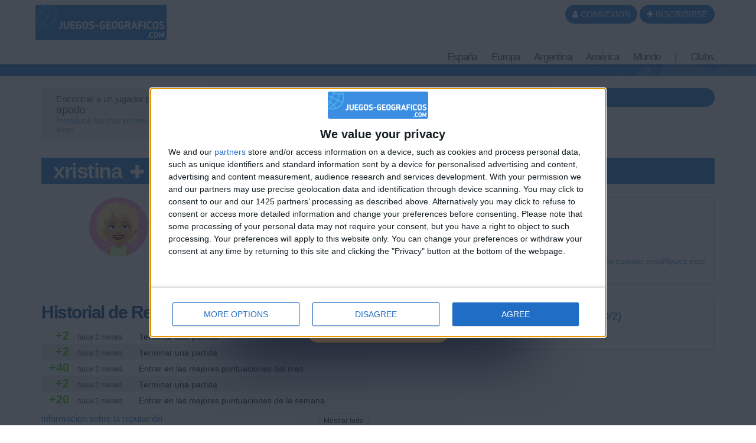

--- FILE ---
content_type: text/html; charset=UTF-8
request_url: https://www.juegos-geograficos.com/-_pageid226_upid=182361.html
body_size: 20993
content:
<!DOCTYPE html>
<html xmlns="http://www.w3.org/1999/xhtml" xml:lang="es" lang="es" xmlns:og="http://ogp.me/ns#"
      xmlns:fb="https://www.facebook.com/2008/fbml">
<head>
<meta http-equiv="Content-Type" content="text/html; charset=UTF-8" />
<meta name="description" content="userprofile. Sitio de juegos de geografia gratuitos en flash. Juegos de conocimientos sobre la geografia del mundo, Europa, EspaÃ±a, MÃ©xico, Argentina, Chile, PerÃº, Colombia, Bolivia, Uruguay, Paraguay, Venezuela."/>
<meta name="Keywords" content="juegos gratuitos, juegos en flash, juegos, geografÃ­a, aprendizaje, europa, mundo, capitales"/>
<meta http-equiv="Content-Language" content="es" />

<META HTTP-EQUIV="EXPIRES" CONTENT="Mon, 23 Feb 2026 09:17:30" />
<meta name="expires" content="Mon, 23 Feb 2026 09:17:30">


<meta name="viewport" content="width=device-width, initial-scale=1.0">



<meta name="robots" content="index, follow" />
<meta name="Revisit-After" content="15 days" />
<meta name="Distribution" content="Global" />
<meta name="Rating" content="General" />

<meta name="format-detection" content="telephone=no">

<!-- FAVICON -->
<link rel="apple-touch-icon" sizes="57x57" href="images/favicon/apple-icon-57x57.png">
<link rel="apple-touch-icon" sizes="60x60" href="images/favicon/apple-icon-60x60.png">
<link rel="apple-touch-icon" sizes="72x72" href="images/favicon/apple-icon-72x72.png">
<link rel="apple-touch-icon" sizes="76x76" href="images/favicon/apple-icon-76x76.png">
<link rel="apple-touch-icon" sizes="114x114" href="images/favicon/apple-icon-114x114.png">
<link rel="apple-touch-icon" sizes="120x120" href="images/favicon/apple-icon-120x120.png">
<link rel="apple-touch-icon" sizes="144x144" href="images/favicon/apple-icon-144x144.png">
<link rel="apple-touch-icon" sizes="152x152" href="images/favicon/apple-icon-152x152.png">
<link rel="apple-touch-icon" sizes="180x180" href="images/favicon/apple-icon-180x180.png">
<link rel="icon" type="image/png" sizes="192x192"  href="images/favicon/android-icon-192x192.png">
<link rel="icon" type="image/png" sizes="32x32" href="images/favicon/favicon-32x32.png">
<link rel="icon" type="image/png" sizes="96x96" href="images/favicon/favicon-96x96.png">
<link rel="icon" type="image/png" sizes="16x16" href="images/favicon/favicon-16x16.png">
<link rel="manifest" href="images/favicon/manifest.json">
<meta name="msapplication-TileColor" content="#ffffff">
<meta name="msapplication-TileImage" content="images/favicon/ms-icon-144x144.png">
<meta name="theme-color" content="#ffffff">
<!-- <link rel="SHORTCUT ICON" href="favicon.ico" /> -->

<!-- css rule to avoid the bottom-right bloc -->
<style>
#qc-cmp2-persistent-link{
  display:none; 
}
</style>

<!-- InMobi Choice. Consent Manager Tag v3.0 (for TCF 2.2) -->
<script type="text/javascript" async=true>

(function() {

  // CAUTION : not the original from quantcast !!!!!!!!!
  // The original code is :
  //     var host = window.location.hostname;
  //   => It causes google adsense to NOT display any ads on all our sites !!!
  //-----------------------------------
  var host = window.location.hostname.replace('www.',''); //'jeux-geographiques.com'; 


  var element = document.createElement('script');
  var firstScript = document.getElementsByTagName('script')[0];
  var url = 'https://cmp.inmobi.com'
    .concat('/choice/', 'fkndhWD1QnyJX', '/', host, '/choice.js?tag_version=V3');
  var uspTries = 0;
  var uspTriesLimit = 3;
  element.async = true;
  element.type = 'text/javascript';
  element.src = url;

  firstScript.parentNode.insertBefore(element, firstScript);

  function makeStub() {
    var TCF_LOCATOR_NAME = '__tcfapiLocator';
    var queue = [];
    var win = window;
    var cmpFrame;

    function addFrame() {
      var doc = win.document;
      var otherCMP = !!(win.frames[TCF_LOCATOR_NAME]);

      if (!otherCMP) {
        if (doc.body) {
          var iframe = doc.createElement('iframe');

          iframe.style.cssText = 'display:none';
          iframe.name = TCF_LOCATOR_NAME;
          doc.body.appendChild(iframe);
        } else {
          setTimeout(addFrame, 5);
        }
      }
      return !otherCMP;
    }

    function tcfAPIHandler() {
      var gdprApplies;
      var args = arguments;

      if (!args.length) {
        return queue;
      } else if (args[0] === 'setGdprApplies') {
        if (
          args.length > 3 &&
          args[2] === 2 &&
          typeof args[3] === 'boolean'
        ) {
          gdprApplies = args[3];
          if (typeof args[2] === 'function') {
            args[2]('set', true);
          }
        }
      } else if (args[0] === 'ping') {
        var retr = {
          gdprApplies: gdprApplies,
          cmpLoaded: false,
          cmpStatus: 'stub'
        };

        if (typeof args[2] === 'function') {
          args[2](retr);
        }
      } else {
        if(args[0] === 'init' && typeof args[3] === 'object') {
          args[3] = Object.assign(args[3], { tag_version: 'V3' });
        }
        queue.push(args);
      }
    }

    function postMessageEventHandler(event) {
      var msgIsString = typeof event.data === 'string';
      var json = {};

      try {
        if (msgIsString) {
          json = JSON.parse(event.data);
        } else {
          json = event.data;
        }
      } catch (ignore) {}

      var payload = json.__tcfapiCall;

      if (payload) {
        window.__tcfapi(
          payload.command,
          payload.version,
          function(retValue, success) {
            var returnMsg = {
              __tcfapiReturn: {
                returnValue: retValue,
                success: success,
                callId: payload.callId
              }
            };
            if (msgIsString) {
              returnMsg = JSON.stringify(returnMsg);
            }
            if (event && event.source && event.source.postMessage) {
              event.source.postMessage(returnMsg, '*');
            }
          },
          payload.parameter
        );
      }
    }

    while (win) {
      try {
        if (win.frames[TCF_LOCATOR_NAME]) {
          cmpFrame = win;
          break;
        }
      } catch (ignore) {}

      if (win === window.top) {
        break;
      }
      win = win.parent;
    }
    if (!cmpFrame) {
      addFrame();
      win.__tcfapi = tcfAPIHandler;
      win.addEventListener('message', postMessageEventHandler, false);
    }
  };

  makeStub();

  function makeGppStub() {
    const CMP_ID = 10;
    const SUPPORTED_APIS = [
      '2:tcfeuv2',
      '6:uspv1',
      '7:usnatv1',
      '8:usca',
      '9:usvav1',
      '10:uscov1',
      '11:usutv1',
      '12:usctv1'
    ];

    window.__gpp_addFrame = function (n) {
      if (!window.frames[n]) {
        if (document.body) {
          var i = document.createElement("iframe");
          i.style.cssText = "display:none";
          i.name = n;
          document.body.appendChild(i);
        } else {
          window.setTimeout(window.__gpp_addFrame, 10, n);
        }
      }
    };
    window.__gpp_stub = function () {
      var b = arguments;
      __gpp.queue = __gpp.queue || [];
      __gpp.events = __gpp.events || [];

      if (!b.length || (b.length == 1 && b[0] == "queue")) {
        return __gpp.queue;
      }

      if (b.length == 1 && b[0] == "events") {
        return __gpp.events;
      }

      var cmd = b[0];
      var clb = b.length > 1 ? b[1] : null;
      var par = b.length > 2 ? b[2] : null;
      if (cmd === "ping") {
        clb(
          {
            gppVersion: "1.1", // must be “Version.Subversion”, current: “1.1”
            cmpStatus: "stub", // possible values: stub, loading, loaded, error
            cmpDisplayStatus: "hidden", // possible values: hidden, visible, disabled
            signalStatus: "not ready", // possible values: not ready, ready
            supportedAPIs: SUPPORTED_APIS, // list of supported APIs
            cmpId: CMP_ID, // IAB assigned CMP ID, may be 0 during stub/loading
            sectionList: [],
            applicableSections: [-1],
            gppString: "",
            parsedSections: {},
          },
          true
        );
      } else if (cmd === "addEventListener") {
        if (!("lastId" in __gpp)) {
          __gpp.lastId = 0;
        }
        __gpp.lastId++;
        var lnr = __gpp.lastId;
        __gpp.events.push({
          id: lnr,
          callback: clb,
          parameter: par,
        });
        clb(
          {
            eventName: "listenerRegistered",
            listenerId: lnr, // Registered ID of the listener
            data: true, // positive signal
            pingData: {
              gppVersion: "1.1", // must be “Version.Subversion”, current: “1.1”
              cmpStatus: "stub", // possible values: stub, loading, loaded, error
              cmpDisplayStatus: "hidden", // possible values: hidden, visible, disabled
              signalStatus: "not ready", // possible values: not ready, ready
              supportedAPIs: SUPPORTED_APIS, // list of supported APIs
              cmpId: CMP_ID, // list of supported APIs
              sectionList: [],
              applicableSections: [-1],
              gppString: "",
              parsedSections: {},
            },
          },
          true
        );
      } else if (cmd === "removeEventListener") {
        var success = false;
        for (var i = 0; i < __gpp.events.length; i++) {
          if (__gpp.events[i].id == par) {
            __gpp.events.splice(i, 1);
            success = true;
            break;
          }
        }
        clb(
          {
            eventName: "listenerRemoved",
            listenerId: par, // Registered ID of the listener
            data: success, // status info
            pingData: {
              gppVersion: "1.1", // must be “Version.Subversion”, current: “1.1”
              cmpStatus: "stub", // possible values: stub, loading, loaded, error
              cmpDisplayStatus: "hidden", // possible values: hidden, visible, disabled
              signalStatus: "not ready", // possible values: not ready, ready
              supportedAPIs: SUPPORTED_APIS, // list of supported APIs
              cmpId: CMP_ID, // CMP ID
              sectionList: [],
              applicableSections: [-1],
              gppString: "",
              parsedSections: {},
            },
          },
          true
        );
      } else if (cmd === "hasSection") {
        clb(false, true);
      } else if (cmd === "getSection" || cmd === "getField") {
        clb(null, true);
      }
      //queue all other commands
      else {
        __gpp.queue.push([].slice.apply(b));
      }
    };
    window.__gpp_msghandler = function (event) {
      var msgIsString = typeof event.data === "string";
      try {
        var json = msgIsString ? JSON.parse(event.data) : event.data;
      } catch (e) {
        var json = null;
      }
      if (typeof json === "object" && json !== null && "__gppCall" in json) {
        var i = json.__gppCall;
        window.__gpp(
          i.command,
          function (retValue, success) {
            var returnMsg = {
              __gppReturn: {
                returnValue: retValue,
                success: success,
                callId: i.callId,
              },
            };
            event.source.postMessage(msgIsString ? JSON.stringify(returnMsg) : returnMsg, "*");
          },
          "parameter" in i ? i.parameter : null,
          "version" in i ? i.version : "1.1"
        );
      }
    };
    if (!("__gpp" in window) || typeof window.__gpp !== "function") {
      window.__gpp = window.__gpp_stub;
      window.addEventListener("message", window.__gpp_msghandler, false);
      window.__gpp_addFrame("__gppLocator");
    }
  };

  makeGppStub();

  var uspStubFunction = function() {
    var arg = arguments;
    if (typeof window.__uspapi !== uspStubFunction) {
      setTimeout(function() {
        if (typeof window.__uspapi !== 'undefined') {
          window.__uspapi.apply(window.__uspapi, arg);
        }
      }, 500);
    }
  };

  var checkIfUspIsReady = function() {
    uspTries++;
    if (window.__uspapi === uspStubFunction && uspTries < uspTriesLimit) {
      console.warn('USP is not accessible');
    } else {
      clearInterval(uspInterval);
    }
  };

  if (typeof window.__uspapi === 'undefined') {
    window.__uspapi = uspStubFunction;
    var uspInterval = setInterval(checkIfUspIsReady, 6000);
  }
})();
</script>
<!-- End InMobi Choice. Consent Manager Tag v3.0 (for TCF 2.2) -->
<!-- FACEBOOK OG -->
<meta content="https://www.juegos-geograficos.com/images/main/og_image_main.jpg" property="og:image" />
<meta property="og:image:width" content="1146" />
<meta property="og:image:height" content="600" />

<meta content="userprofile juegos de geografia" property="og:title" />
<meta content="juegos-geograficos : Sitio de juegos de geografia gratuitos en flash. Juegos de conocimientos sobre la geografia del mundo, Europa, EspaÃ±a, MÃ©xico, Argentina, Chile, PerÃº, Colombia, Bolivia, Uruguay, Paraguay, Venezuela." property="og:description" />
<meta property="og:type" content="website" />
<meta property="og:site_name" content="juegos-geograficos" />
<meta property="fb:app_id" content="215290081820459" />
<meta property="og:url" content="https://www.juegos-geograficos.com//-_pageid226_upid=182361.html" />


<!-- TITLE -->
<title>juegos-geograficos juegos de geografia userprofile </title>



<!-- <link rel="stylesheet" href="https://maxcdn.bootstrapcdn.com/font-awesome/4.5.0/css/font-awesome.min.css">
 -->



<!-- CSS CACHE REPLACE IN -->

<link rel="stylesheet" href="themes/repute/css/font-awesome.min.css">

<link rel="stylesheet" href="themes/repute/css/bootstrap.min.css" type="text/css"/>


<link rel="stylesheet" href="themes/repute/css/main.min.css" type="text/css"/>
<!-- your skin -->

<link rel="stylesheet" href="css/vpMain_007.css" type="text/css"/>

<link rel="stylesheet" href="css/vpMain_spe_001.css" type="text/css"/>

<link rel="stylesheet" href="css/vpMain_mobile_005.css" />




<link rel="stylesheet" href="css/vp_emote_001.css" type="text/css"/>




	<link rel="stylesheet" href="plugins/vp_favusers/favusers.css"/>



<!-- CSS CACHE REPLACE OUT -->




<link rel="stylesheet" href="images/games_thumbs/_css/games_thumbs_009.css" type="text/css"/>


 	<link rel="stylesheet" href="plugins/vp_avatar_v2/assets/avatar_main_002.css">
	<link rel="stylesheet" href="plugins/vp_avatar_v2/assets/avatar_bg_002.css">
	<link rel="stylesheet" href="plugins/vp_avatar_v2/assets/avatar_bodies_002.css">
	<link rel="stylesheet" href="plugins/vp_avatar_v2/assets/avatar_glasses_002.css">
	<link rel="stylesheet" href="plugins/vp_avatar_v2/assets/avatar_beards_001.css">
	<link rel="stylesheet" href="plugins/vp_avatar_v2/assets/avatar_hats_001.css">
	<link rel="stylesheet" href="plugins/vp_avatar_v2/avatar_002.css">


<link rel="stylesheet" href="js/jquery-ui-1.12.1.dialog_autocomp/jquery-ui.min.css" type="text/css"/>




<script type="text/javascript">
	LANGCODE = "es";
</script>









<!-- JS CACHE REPLACE IN -->




<script src="themes/repute/js/jquery-2.1.1.min.js"></script>

<script src="themes/repute/js/bootstrap.min.js"></script>


<script src="themes/repute/js/plugins/autohidingnavbar/jquery.bootstrap-autohidingnavbar.min.js"></script>

<!-- parsley-validation -->
<script src="themes/repute/js/plugins/parsley-validation/parsley.min.js"></script>
<script src='themes/repute/js/plugins/parsley-validation/i18n/es.js'></script>
<script src="js/jquery-ui-1.12.1.dialog_autocomp/jquery-ui.min.js"></script>
<script src="js/jquery.ui.touch-punch.min.js"></script>
<script src="config/lang/lang.js"></script>
<script src="js/vp/vpFunctions.02.04.js"></script>
<script src="js/vp/vp.ajax.v2.02.js"></script>
<script src="js/vp/vp.form2php.v1.3.js"></script>

<script src="themes/repute/js/repute-scripts.min.js"></script>










<script src="js/jquery.form.min.js"></script>


<script src="js/sweetalert2.min.js"></script>
<script type="text/javascript">
	// sweet alert default settings.
	//-----------------------------------
	swalToast = Swal.mixin({
		toast: true,
		position: 'top',
		showConfirmButton: false,
		animation:false,
		customClass: "animated fadeInDown",
		timer: 3000
	});

	swal = Swal.mixin({
		animation:false,
		customClass: "animated fadeInDown",
	});
</script>

<script src="plugins/vp_comments/comments.js"></script>

	<script src="plugins/vp_favusers/favusers.js"></script>
	



	
	<script src="plugins/vp_avatar_v2/avatar_002.min.js"></script>
	


<!-- JS CACHE REPLACE OUT -->



<script src="js/jquery.timeago/jquery.timeago.min.js"></script>
<script src='js/jquery.timeago/locales/jquery.timeago.es.js'></script>


<script type="text/javascript">
/**
 * internet explorer detection and marker
 * Add the class "ie" in the html tag for ie browser.
 * Add "ie10" for ie browser upper than ie9.
 * Use : http://netrenderer.com/index.php for tests.
 */
	var uA = navigator.userAgent;
    var browser = null;
    var ieVersion = null;

    if (uA.indexOf('MSIE 6') >= 0) {
        browser = 'IE';
        ieVersion = 6;
    }
    if (uA.indexOf('MSIE 7') >= 0) {
        browser = 'IE';
        ieVersion = 7;
    }
    if (document.documentMode) { // as of IE8
        browser = 'IE';
        ieVersion = document.documentMode;
    }
        var htmlTag = document.documentElement;
    if (browser == 'IE')
        htmlTag.className += ' ie';
    if (browser == 'IE' && ieVersion > 9)
        htmlTag.className += ' ie10';
</script>


<script type="text/javascript">
	/**
	 * [game_stars_refresh description]
	 * @param  STRING parent_dom_string : To avoid a mass refresh of all the gamethumbs in the page. should be "#id_of_parent" or ".class_of_parent" or "body"...
	 * @return {[type]}                   [description]
	 */
	function game_stars_refresh(parent_jq_selector){

		// If the user is not connected we display no game stars
		//-----------------------------------
		if(isset(IS_MEMBER) == false || IS_MEMBER == false){
			return "not_connected";
		}

		// Default
		//-----------------------------------
		if (!isset(parent_jq_selector)) parent_jq_selector = 'body';

		// Dom scan.
		//-----------------------------------
		$(".game_thumb", parent_jq_selector).each(function(){

			// To avoid a two times stars add on one thumb.
			//-----------------------------------
			if ($(".game_stars", $(this)).length > 0) return;
			
			var game_special_id = $(".game_special_id", $(this)).text();
			var score_max = $(".game_score_max", $(this)).text();

			// The array
			//-----------------------------------
			var a_scores;

			if (isset(USER_SCORES)){
				a_scores = USER_SCORES;
			}

			// We may need to display stars from another array (userprofile page for example). In this case the game_thumb has a class "stars_from_alt_array" and another array has been defined : "a_scores_for_stars".
			//-----------------------------------
			if ($(this).hasClass("stars_from_alt_array")){
				if (isset(a_scores_for_stars)){
					a_scores = a_scores_for_stars;
				}
			}

			// If no array is set
			//-----------------------------------
			if (!isset(a_scores)){ return;}
			
			var user_score;
			if (isset(a_scores[game_special_id])){
				user_score = a_scores[game_special_id].value;
			}else{
				user_score = 0;
			}
			


			// The stars
			//-----------------------------------
			var star_str = "<i class='fa fa-star grey'></i><i class='fa fa-star grey'></i><i class='fa fa-star grey'></i>";
			
			if (user_score > score_max * 0.85){
				star_str = "<i class='fa fa-star'></i><i class='fa fa-star'></i><i class='fa fa-star'></i>";
			}else if (user_score > score_max * 0.70){
				star_str = "<i class='fa fa-star'></i><i class='fa fa-star'></i><i class='fa fa-star grey'></i>";
			}else if (user_score > score_max * 0.50){
				star_str = "<i class='fa fa-star'></i><i class='fa fa-star grey'></i><i class='fa fa-star grey'></i>";
			}

			// no stars if the score_max == 0
			//-----------------------------------
			if ( score_max == 0){ star_str = ""; }

			$(this).append("<div class='game_stars'>"+star_str+"</span>");

		});
	}
	// At page load
	//-----------------------------------
	$(function(){
		
		game_stars_refresh("body");
		
	});
</script>

<script type="text/javascript">
	// Give the action to the bootstrap tooltips. Note : we must avoir to download the jqueryUI tooltips resources as they are in conflict with the bootstrap one.
	// USAGE : data-toggle='tooltip' data-placement='bottom' title=''
	//-----------------------------------
	function tooltips_refresh(){
	  	$('[data-toggle="tooltip"]').tooltip();
	}
	// At page load
	//-----------------------------------
	$(function() {
		tooltips_refresh();

		
	})
</script>



	<!-- Google tag (gtag.js) -->
	<script async src="https://www.googletagmanager.com/gtag/js?id=G-W6CNR5RG4D"></script>
	<script>
	  window.dataLayer = window.dataLayer || [];
	  function gtag(){dataLayer.push(arguments);}
	  gtag('js', new Date());

	  gtag('config', 'G-W6CNR5RG4D');
	</script>
	
	















</head>


<body>








<!-- Go to www.addthis.com/dashboard to customize your tools 
<script type="text/javascript" src="//s7.addthis.com/js/300/addthis_widget.js#pubid=lsmpascal" async="async"></script>
-->






	<script>
	$(function(){
		avatar_refresh();
	});
	</script>







<script language="javascript">
// 	TOP PAGE
//--------------------------------------------------------------------
function init_top_page_button(){
		//$( '#top_page_button' ).draggable();

		$(window).scroll(function () {
			 if ( $(document).scrollTop() < 200 && $('#top_page_bloc').is(":visible") ){
				$( '#top_page_bloc' ).fadeOut('fast'); 
			 }else if( $(document).scrollTop() > 200 && !$('#top_page_bloc').is(":visible") ){
				 $( '#top_page_bloc' ).fadeIn('fast');
			 }
		});
		
		
		scrollWin = function (obj_id){
			$('html,body').animate({
				scrollTop: $("#"+obj_id).offset().top
			}, 500, "");
		}
	
}

</script>


<a id="top"></a>
<div id='top_page_bloc'><a id='top_page_button' class="btn btn-primary" href='javascript:void(0);' onclick='javascript:scrollWin("top");'><i class="fa fa-arrow-up"></i></a></div>
<script language="javascript">$(function(){init_top_page_button();});</script>


<div id="debug" style="display:none;"></div>
<div id="content_result" style="display:none;"></div>


<div id='page_id' style='display:none;'>226</div>



<!-- ############### WRAPPER ################ -->
<div class="wrapper ">




		<!-- NAVBAR -->
        <nav id="main_navbar" class="navbar navbar-default navbar-fixed-top_ZZ  " role="navigation"
			 >

        	<div class="container">
        		<!-- LOGIN -->
        		
        		<div class='topbar'>
					
					<!-- LOGO and menu -->
	        		<div class="navbar-header">

						<!-- LOGO -->
			            <a href="https://www.juegos-geograficos.com/" class="navbar-brand navbar-logo navbar-logo-bigger">
			                <img src="images/main/logo_site.png" id="imgLogo" alt="">
			            </a>



			            

<ul id='simple_notification_bloc'>



</ul>



			            
			        

			       	

	        			<!-- BUTTON FOR COLLAPSED MENU -->
	        			<button class="navbar-toggle collapsed" data-target="#main-nav" data-toggle="collapse"  type="button">
			            	<span class="sr-only">Toggle Navigation</span>
							<i class="fa fa-bars"></i>
						</button>

						<!-- login buttons -->
						<!-- NO CACHE {plugins/vp_login/vp_login_form.php[]}-->
<div id="login_form_bloc">

		<button id="login_popover_button" class="btn btn-primary" data-placement="bottom" data-toggle="popover" data-container="body" type="button" data-original-title="" title="" data-trigger="focus">
					<i class="fa fa-user"></i>
					CONNEXION</button>

	<button id="register_button" class="btn btn-primary" onclick="go2page('-register_pageid57.html')">
					<i class="fa fa-plus"></i>
					INSCRIBIRSE</button>



	
	<div id='login_assets_for_html_content' style='display:none;'>

		<div id='login_win_outer'>

			<form name="formlogin" action="plugins/vp_login/vp_login_verif.php" method="post">



				<div class="form-group">
					<label class="control-label sr-only" for="inpName">Email</label>

					<div class="input-group">
						<input type="text" placeholder="Nombre de usuario" id="inpName" name="login" class="form-control">
						<span class="input-group-addon"><i class="fa fa-user"></i></span>
					</div>

				</div>
				<div class="form-group">
					<label class="control-label sr-only" for="inpPass">Password</label>

					<div class="input-group">
						<input type="password" placeholder="Contraseña" id="inpPass" name="pass" class="form-control">
						<span class="input-group-addon"><i class="fa fa-lock"></i></span>
					</div>

				</div>
				<div class="form-group">
					<div class="pull-left">
						<label id="cb_keep_login" class="fancy-checkbox">
							<input type="checkbox" id='cb_login_remember' name="remember" value="1" checked="checked">
							<span>Permanecer identificado</span>
						</label>
					</div>
					<div class="pull-right">
						<button type="submit" id="login_submit_button" class="btn btn-primary">ENVIAR</button>
					</div>

				</div>

			</form>
			<div class="clearfix"></div>
			<hr>
			<div class="form-group">
				<p>
					<a href="-register_pageid57.html"><strong>INSCRIBIRSE</strong></a><br>
					<a href="Mot-de-passe-oublie-Formulaire-_pageid61.html">Contraseña olvidada</a>
				</p>
			</div>

			
			
			<button type="button" class="close close_login_popover" onclick="javascript:$('#login_popover_button').popover('hide');"><span aria-hidden="true">&times;</span></button>
	</div>
</div>

	

</div>

<!-- /NO CACHE {plugins/vp_login/vp_login_form.php[]}-->
						<div class='clearfix'></div>
					</div>
					<!-- MENU -->
					

<!-- MAIN NAVIGATION -->
    <div id='main-nav' class='navbar-collapse collapse navbar-mega-menu'>

    <ul class='nav navbar-nav navbar-right'>
   
<li class='dropdown mega-menu'>
	                        <a  href="#"  class='dropdown-toggle  mega_menu#_special/mega_menu/00_01_mega_menu_espagne.php' data-toggle='dropdown' aria-expanded='false'>España <i class='fa fa-angle-down '></i></a>
	                        
	                        <ul class="dropdown-menu mega-menu-container">
  <li>
   <div class="mega-menu-content">
    <div class="row">

      <!-- FRANCE    -->



      <div class="col-md-4 column">
      <h5>Ciudades de España</h5>
       <a  href="juegos-geografia-Ciudades-de-Espana-_pageid39.html" title=" Ciudades de España"  class='game_thumb  thumb img '><div class='game_thumb_img towns_es'></div><div class='game_id' style='display:none;'>8</div>
			<div class='game_special_id' style='display:none;'>towns_es</div>
			<div class='game_score_max' style='display:none;'>111869</div></a>       <br>
       <a  href="juegos-geografia-Ciudades-de-Espana-Junior-_pageid80.html" title=" Ciudades de España Junior"  class='game_thumb  thumb img '><div class='game_thumb_img towns_es_jr'></div><div class='game_id' style='display:none;'>7</div>
			<div class='game_special_id' style='display:none;'>towns_es_jr</div>
			<div class='game_score_max' style='display:none;'>100563</div></a> 

     </div>

     <div class="col-md-4 column">
     <h5>Provincias y Comunidades</h5>
      <a  href="juegos-geografia-Comunidades-de-Espana-_pageid92.html" title=" Comunidades de España"  class='game_thumb  thumb img '><div class='game_thumb_img reg_es'></div><div class='game_id' style='display:none;'>26</div>
			<div class='game_special_id' style='display:none;'>reg_es</div>
			<div class='game_score_max' style='display:none;'>90876</div></a>      <br>
      <a  href="juegos-geografia-Provincias-de-Espana-_pageid95.html" title=" Provincias de España"  class='game_thumb  thumb img '><div class='game_thumb_img reg_prov_es'></div><div class='game_id' style='display:none;'>27</div>
			<div class='game_special_id' style='display:none;'>reg_prov_es</div>
			<div class='game_score_max' style='display:none;'>187185</div></a>
    </div>

    <div class="col-md-4 column">
    <h5>Geografía física</h5>
     <a  href="juegos-geografia-Rios-de-Espana-_pageid126.html" title=" Ríos de España"  class='game_thumb  thumb img '><div class='game_thumb_img reg_es_rivers'></div><div class='game_id' style='display:none;'>43</div>
			<div class='game_special_id' style='display:none;'>reg_es_rivers</div>
			<div class='game_score_max' style='display:none;'>150000</div></a>   </div>

 </div>







</div>
</li>
</ul>


	                    </li><li class='dropdown mega-menu'>
	                        <a  href="#"  class='dropdown-toggle  mega_menu#_special/mega_menu/00_01_mega_menu_europe.php' data-toggle='dropdown' aria-expanded='false'>Europa <i class='fa fa-angle-down '></i></a>
	                        
	                        <ul class="dropdown-menu mega-menu-container">
  <li>
   <div class="mega-menu-content">
    <div class="row">

      <div class="col-md-4 column">
      <h5>Cuidades</h5>
       <a  href="juegos-geografia-Ciudades-de-Europa-_pageid44.html" title=" Ciudades de Europa"  class='game_thumb  thumb img '><div class='game_thumb_img towns_europa'></div><div class='game_id' style='display:none;'>10</div>
			<div class='game_special_id' style='display:none;'>towns_europa</div>
			<div class='game_score_max' style='display:none;'>101511</div></a>       <br>
       <a  href="juegos-geografia-Ciudades-de-Europa-Junior-_pageid104.html" title=" Ciudades de Europa Junior"  class='game_thumb  thumb img '><div class='game_thumb_img towns_europa_jr'></div><div class='game_id' style='display:none;'>35</div>
			<div class='game_special_id' style='display:none;'>towns_europa_jr</div>
			<div class='game_score_max' style='display:none;'>101991</div></a>       <a  href="juegos-geografia-Ciudades-de-Europa-Expert-_pageid255.html" title=" Ciudades de Europa - Expert"  class='game_thumb  thumb img '><div class='game_thumb_img towns_europa_exp'></div><div class='is_new'></div><div class='game_id' style='display:none;'>53</div>
			<div class='game_special_id' style='display:none;'>towns_europa_exp</div>
			<div class='game_score_max' style='display:none;'>100146</div></a>
       

     </div>
     <div class="col-md-4 column">
     <h5>Países de Europa</h5>
      <a  href="juegos-geografia-Paises-de-Europa-_pageid48.html" title=" Países de Europa"  class='game_thumb  img '><div class='game_thumb_img reg_gq_eur'></div><div class='game_id' style='display:none;'>22</div>
			<div class='game_special_id' style='display:none;'>reg_gq_eur</div>
			<div class='game_score_max' style='display:none;'>186020</div></a>      <br>
      <a  href="juegos-geografia-Paises-de-la-Union-Europea-_pageid128.html" title=" Países de la Unión Europea"  class='game_thumb  img '><div class='game_thumb_img reg_gq_ue'></div><div class='game_id' style='display:none;'>45</div>
			<div class='game_special_id' style='display:none;'>reg_gq_ue</div>
			<div class='game_score_max' style='display:none;'>164004</div></a>
    <h5>Quizz</h5>
      <a  href="juegos-geografia-Capitales-y-banderas-de-Europa-_pageid127.html" title=" Capitales y banderas de Europa"  class='game_thumb  img '><div class='game_thumb_img quizz_cap_drap_eur'></div><div class='game_id' style='display:none;'>44</div>
			<div class='game_special_id' style='display:none;'>quizz_cap_drap_eur</div>
			<div class='game_score_max' style='display:none;'>54000</div></a>
     </div>

     <div class="col-md-4 column">
       <h5>Geografía física</h5>

       <a  href="juegos-geografia-Geo-fisica-de-Europa-_pageid250.html" title=" Geo. física de Europa"  class='game_thumb  thumb img '><div class='game_thumb_img reg_eur_phy'></div><div class='game_id' style='display:none;'>48</div>
			<div class='game_special_id' style='display:none;'>reg_eur_phy</div>
			<div class='game_score_max' style='display:none;'>96502</div></a>       <br>
       <a  href="juegos-geografia-Rios-de-Europa-_pageid248.html" title=" Ríos de Europa"  class='game_thumb  thumb img '><div class='game_thumb_img reg_eur_rivers'></div><div class='game_id' style='display:none;'>46</div>
			<div class='game_special_id' style='display:none;'>reg_eur_rivers</div>
			<div class='game_score_max' style='display:none;'>230796</div></a>
     </div>



   </div>
 </div>
</li>
</ul>


	                    </li><li class='dropdown mega-menu'>
	                        <a  href="juegos-geografia-Argentina-_pageid97.html"  class='dropdown-toggle  mega_menu#_special/mega_menu/00_01_mega_menu_argentina.php' data-toggle='dropdown' aria-expanded='false'>Argentina <i class='fa fa-angle-down '></i></a>
	                        
	                        <ul class="dropdown-menu mega-menu-container">
	<li>
		<div class="mega-menu-content">
			<div class="row">

				<div class="col-md-6 column">
					<h5>Ciudades de Argentina</h5>
					<a  href="juegos-geografia-Ciudades-de-Argentina-_pageid41.html" title=" Ciudades de Argentina"  class='game_thumb  thumb img '><div class='game_thumb_img towns_arg'></div><div class='game_id' style='display:none;'>3</div>
			<div class='game_special_id' style='display:none;'>towns_arg</div>
			<div class='game_score_max' style='display:none;'>110469</div></a>					<br>
					<a  href="juegos-geografia-Ciudades-de-Argentina-Junior-_pageid99.html" title=" Ciudades de Argentina Junior"  class='game_thumb  thumb img '><div class='game_thumb_img towns_arg_jr'></div><div class='game_id' style='display:none;'>30</div>
			<div class='game_special_id' style='display:none;'>towns_arg_jr</div>
			<div class='game_score_max' style='display:none;'>110105</div></a>
				</div>

				<div class="col-md-6 column">
					<h5>Provincias</h5>
					<a  href="juegos-geografia-Provincias-de-Argentina-_pageid96.html" title=" Provincias de Argentina"  class='game_thumb  thumb img '><div class='game_thumb_img reg_prov_arg'></div><div class='game_id' style='display:none;'>28</div>
			<div class='game_special_id' style='display:none;'>reg_prov_arg</div>
			<div class='game_score_max' style='display:none;'>153746</div></a>
				</div>


			</div>
		</div>
	</li>
</ul>


	                    </li><li class='dropdown mega-menu'>
	                        <a  href="#"  class='dropdown-toggle  mega_menu#_special/mega_menu/00_01_mega_menu_america.php' data-toggle='dropdown' aria-expanded='false'>América <i class='fa fa-angle-down '></i></a>
	                        
	                        <ul class="dropdown-menu mega-menu-container">
  <li>
   <div class="mega-menu-content">
    <div class="row">

      <!-- FRANCOPHONIE    -->


      <div class="col-md-4 column">
       <h5>Países de América</h5>

       <a  href="juegos-geografia-Paises-de-America-del-Sur-_pageid54.html" title=" Países de América del Sur"  class='game_thumb  thumb img '><div class='game_thumb_img reg_gq_ams'></div><div class='game_id' style='display:none;'>20</div>
			<div class='game_special_id' style='display:none;'>reg_gq_ams</div>
			<div class='game_score_max' style='display:none;'>116862</div></a>       <br>
       <a  href="juegos-geografia-Paises-de-America-Central-_pageid53.html" title=" Países de América Central"  class='game_thumb  thumb img '><div class='game_thumb_img reg_gq_amc'></div><div class='game_id' style='display:none;'>19</div>
			<div class='game_special_id' style='display:none;'>reg_gq_amc</div>
			<div class='game_score_max' style='display:none;'>165449</div></a>
       <h5>EE. UU</h5>

       <a  href="juegos-geografia-Ciudades-de-los-EE-UU-_pageid123.html" title=" Ciudades de los EE. UU"  class='game_thumb  thumb img '><div class='game_thumb_img towns_usa_xx'></div><div class='game_id' style='display:none;'>40</div>
			<div class='game_special_id' style='display:none;'>towns_usa_xx</div>
			<div class='game_score_max' style='display:none;'>99691</div></a>       <br>
       <a  href="juegos-geografia-Estados-de-los-EE-UU-_pageid52.html" title=" Estados de los EE. UU"  class='game_thumb  thumb img '><div class='game_thumb_img reg_usa'></div><div class='game_id' style='display:none;'>24</div>
			<div class='game_special_id' style='display:none;'>reg_usa</div>
			<div class='game_score_max' style='display:none;'>183983</div></a>
     </div>

     <div class="col-md-4 column">
       <h5>Ciudades de América</h5>

       <a  href="juegos-geografia-Ciudades-de-America-del-Sur-_pageid252.html" title=" Ciudades de America del Sur"  class='game_thumb  thumb img '><div class='game_thumb_img towns_ams'></div><div class='game_id' style='display:none;'>50</div>
			<div class='game_special_id' style='display:none;'>towns_ams</div>
			<div class='game_score_max' style='display:none;'>137637</div></a>       <br>
       <a  href="juegos-geografia-Ciudades-de-America-central-_pageid251.html" title=" Ciudades de America central"  class='game_thumb  thumb img '><div class='game_thumb_img towns_amc'></div><div class='game_id' style='display:none;'>49</div>
			<div class='game_special_id' style='display:none;'>towns_amc</div>
			<div class='game_score_max' style='display:none;'>112233</div></a>
       <h5>Mexico</h5>

       <a  href="juegos-geografia-Ciudades-de-Mexico-_pageid88.html" title=" Ciudades de México"  class='game_thumb  thumb img '><div class='game_thumb_img towns_mex'></div><div class='game_id' style='display:none;'>11</div>
			<div class='game_special_id' style='display:none;'>towns_mex</div>
			<div class='game_score_max' style='display:none;'>112548</div></a>       <br>
       <a  href="juegos-geografia-Estados-de-Mexico-_pageid103.html" title=" Estados de México"  class='game_thumb  thumb img '><div class='game_thumb_img reg_mex'></div><div class='game_id' style='display:none;'>34</div>
			<div class='game_special_id' style='display:none;'>reg_mex</div>
			<div class='game_score_max' style='display:none;'>162230</div></a>
     </div>

      <div class="col-md-4 column">
       
       <h5>Otros países</h5>
        <a  href="juegos-geografia-Ciudades-de-Venezuela-_pageid94.html" title=" Ciudades de Venezuela"  class='game_thumb  thumb img '><div class='game_thumb_img towns_ven'></div><div class='game_id' style='display:none;'>16</div>
			<div class='game_special_id' style='display:none;'>towns_ven</div>
			<div class='game_score_max' style='display:none;'>108021</div></a>       <br><a  href="juegos-geografia-Ciudades-de-Colombia-_pageid42.html" title=" Ciudades de Colombia"  class='game_thumb  thumb img '><div class='game_thumb_img towns_col'></div><div class='game_id' style='display:none;'>6</div>
			<div class='game_special_id' style='display:none;'>towns_col</div>
			<div class='game_score_max' style='display:none;'>75000</div></a>       <br><a  href="juegos-geografia-Ciudades-de-Peru-_pageid91.html" title=" Ciudades de Peru"  class='game_thumb  thumb img '><div class='game_thumb_img towns_per'></div><div class='game_id' style='display:none;'>13</div>
			<div class='game_special_id' style='display:none;'>towns_per</div>
			<div class='game_score_max' style='display:none;'>106528</div></a>       <br><a  href="juegos-geografia-Ciudades-de-Bolivia-_pageid86.html" title=" Ciudades de Bolivia"  class='game_thumb  thumb img '><div class='game_thumb_img towns_bol'></div><div class='game_id' style='display:none;'>25</div>
			<div class='game_special_id' style='display:none;'>towns_bol</div>
			<div class='game_score_max' style='display:none;'>110290</div></a>       <br><a  href="juegos-geografia-Ciudades-de-Paraguay-_pageid90.html" title=" Ciudades de Paraguay"  class='game_thumb  thumb img '><div class='game_thumb_img towns_pry'></div><div class='game_id' style='display:none;'>12</div>
			<div class='game_special_id' style='display:none;'>towns_pry</div>
			<div class='game_score_max' style='display:none;'>102633</div></a>       <br><a  href="juegos-geografia-Ciudades-de-Uruguay-_pageid93.html" title=" Ciudades de Uruguay"  class='game_thumb  thumb img '><div class='game_thumb_img towns_ury'></div><div class='game_id' style='display:none;'>15</div>
			<div class='game_special_id' style='display:none;'>towns_ury</div>
			<div class='game_score_max' style='display:none;'>107635</div></a>       <br> <a  href="juegos-geografia-Ciudades-de-Chile-_pageid74.html" title=" Ciudades de Chile"  class='game_thumb  thumb img '><div class='game_thumb_img towns_chl'></div><div class='game_id' style='display:none;'>5</div>
			<div class='game_special_id' style='display:none;'>towns_chl</div>
			<div class='game_score_max' style='display:none;'>120000</div></a>

      
     </div>




   </div>
 </div>
</li>
</ul>



	                    </li><li class='dropdown mega-menu'>
	                        <a  href="#"  class='dropdown-toggle  mega_menu#_special/mega_menu/00_01_mega_menu_monde.php' data-toggle='dropdown' aria-expanded='false'>Mundo <i class='fa fa-angle-down '></i></a>
	                        
	                        <ul class="dropdown-menu mega-menu-container">
								<li>
									<div class="mega-menu-content">
	<div class="row">
											
<!-- MONDE    -->
   
   
      <div class="col-md-3 column">
        	<h5>Ciudades del Mundo</h5>
			<a  href="juegos-geografia-Ciudades-del-Mundo-_pageid47.html" title=" Ciudades del Mundo"  class='game_thumb  thumb img '><div class='game_thumb_img towns_world'></div><div class='game_id' style='display:none;'>17</div>
			<div class='game_special_id' style='display:none;'>towns_world</div>
			<div class='game_score_max' style='display:none;'>194727</div></a>            <a  href="juegos-geografia-Ciudades-de-Mundo-junior-_pageid124.html" title=" Ciudades de Mundo junior"  class='game_thumb  thumb img '><div class='game_thumb_img towns_world_jr'></div><div class='game_id' style='display:none;'>41</div>
			<div class='game_special_id' style='display:none;'>towns_world_jr</div>
			<div class='game_score_max' style='display:none;'>196051</div></a>    
        	
                     
        </div>

         <div class="col-md-3 column">
            
            <h5>Quizz</h5>
            <a  href="juegos-geografia-Banderas-del-Mundo-_pageid101.html" title=" Banderas del Mundo"  class='game_thumb  thumb img '><div class='game_thumb_img flags_quizz'></div><div class='game_id' style='display:none;'>32</div>
			<div class='game_special_id' style='display:none;'>flags_quizz</div>
			<div class='game_score_max' style='display:none;'>66605</div></a>            <a  href="juegos-geografia-Capitales-del-Mundo-_pageid102.html" title=" Capitales del Mundo"  class='game_thumb  thumb img '><div class='game_thumb_img capitals_quizz'></div><div class='game_id' style='display:none;'>33</div>
			<div class='game_special_id' style='display:none;'>capitals_quizz</div>
			<div class='game_score_max' style='display:none;'>59811</div></a>
            <h5>Ostros</h5>
            <a  href="juegos-geografia-Ciudades-del-mar-Mediterraneo-_pageid125.html" title=" Ciudades del mar Mediterráneo"  class='game_thumb  thumb img '><div class='game_thumb_img towns_med'></div><div class='game_id' style='display:none;'>42</div>
			<div class='game_special_id' style='display:none;'>towns_med</div>
			<div class='game_score_max' style='display:none;'>105016</div></a>
        </div>
        <div class="col-md-3 column">
        	<h5>Países del Mundo</h5>
			<a  href="juegos-geografia-Paises-de-africa-_pageid49.html" title=" Países de África"  class='game_thumb  thumb img '><div class='game_thumb_img reg_gq_afr'></div><div class='game_id' style='display:none;'>18</div>
			<div class='game_special_id' style='display:none;'>reg_gq_afr</div>
			<div class='game_score_max' style='display:none;'>194106</div></a>            <a  href="juegos-geografia-Paises-del-Oriente-Medio-_pageid50.html" title=" Países del Oriente Medio"  class='game_thumb  thumb img '><div class='game_thumb_img reg_gq_mo'></div><div class='game_id' style='display:none;'>23</div>
			<div class='game_special_id' style='display:none;'>reg_gq_mo</div>
			<div class='game_score_max' style='display:none;'>161510</div></a>            <a  href="juegos-geografia-Paises-de-Asia-_pageid51.html" title=" Países de Asia"  class='game_thumb  thumb img '><div class='game_thumb_img reg_gq_asia'></div><div class='game_id' style='display:none;'>21</div>
			<div class='game_special_id' style='display:none;'>reg_gq_asia</div>
			<div class='game_score_max' style='display:none;'>184208</div></a>            <a  href="juegos-geografia-Paises-de-Oceania-_pageid105.html" title=" Países de Oceanía"  class='game_thumb  thumb img '><div class='game_thumb_img reg_gq_ocea'></div><div class='game_id' style='display:none;'>36</div>
			<div class='game_special_id' style='display:none;'>reg_gq_ocea</div>
			<div class='game_score_max' style='display:none;'>158678</div></a>            
            
          </div>


        <div class="col-md-3 column">
          <h5>Ciudades por continente</h5>
            <a  href="juegos-geografia-Ciudades-de-Africa-_pageid249.html" title=" Ciudades de Africa"  class='game_thumb  thumb img '><div class='game_thumb_img towns_afr'></div><div class='game_id' style='display:none;'>47</div>
			<div class='game_special_id' style='display:none;'>towns_afr</div>
			<div class='game_score_max' style='display:none;'>138724</div></a>            <a  href="juegos-geografia-Ciudades-de-Asia-_pageid253.html" title=" Ciudades de Asia"  class='game_thumb  thumb img '><div class='game_thumb_img towns_asia'></div><div class='game_id' style='display:none;'>51</div>
			<div class='game_special_id' style='display:none;'>towns_asia</div>
			<div class='game_score_max' style='display:none;'>110247</div></a>            <a  href="juegos-geografia-Ciudades-del-Oriente-Medio-_pageid254.html" title=" Ciudades del Oriente Medio"  class='game_thumb  thumb img '><div class='game_thumb_img towns_mo'></div><div class='game_id' style='display:none;'>52</div>
			<div class='game_special_id' style='display:none;'>towns_mo</div>
			<div class='game_score_max' style='display:none;'>123872</div></a>            
        </div>
    </div>

    
									</div>
								</li>
							</ul>


	                    </li><li>
	                        <a   href="#" title=" page separateur menu"  class=''>         |         </a>
	                        
	                    </li><li class='dropdown'>
	                        <a  href="juegos-geografia-Clubs-_pageid237.html" title=" Clubs[NO_DISPLAY]"  class='dropdown-toggle ' data-toggle='dropdown' aria-expanded='false'>Clubs <i class='fa fa-angle-down '></i></a>
	                     
	                        <ul class='dropdown-menu' role='menu'>
	                   <li>
		                        <a class=''  href="juegos-geografia-Liste-des-Clubs-_pageid240.html" title=" Lista de clubs[NO_DISPLAY]" >Lista de clubs</a>
		                    </li></ul></li></div>
<!-- END MAIN NAVIGATION -->					
        			
        		</div>

			</div>

		</nav>
        <!-- END NAVBAR -->


<script type="text/javascript">
	var IS_ADBLOCKER = false;
</script>

<script type="text/javascript">
	$(function(){
		//$("#main_navbar").autoHidingNavbar();
	});
</script>

 
<script src="js/vp/vpVarsSetter.js.php"></script>


<script language="javascript">
/*
PURPOSE		:	Set the title of the add favorites button (we need this because of the code reduction 120307)
CALLER		:	� itself

VAR			:
NOTE		:	It uses the php/js text bridge in 00_favusers_top.php
*/
$(document).ready(function() {
   $(".favusers_button_ADD").mouseover(function(){
 		$(this).attr( "title", $("#favusers_add_link_title").html());
												});
 });



</script>
<div id="favusers_add_link_title" style="display:none;"></div>
<div id="favusers_add_confirm_label_base" style="display:none;">¿Quieres añadir a {login} a tus favoritos ?<br /><br> podrás seguir sus puntuaciones.</div>
<div id="favusers_del_confirm_label_base" style="display:none;">¿Quieres suprimir a {login} de tus favoritos?</div>
<div id="favusers_confirm_b_ok" style="display:none;">Si</div>
<div id="favusers_confirm_b_cancel" style="display:none;">No</div>

<div id="favusers_dialog_confirm" class="dialog" style="display:none;">
	<img src='plugins/vp_favusers/images/favusers_add_ico_big.gif' id="favusers_add_ico_big" class='big_ico'/>
    <img src='plugins/vp_favusers/images/favusers_del_ico_big.gif' id="favusers_del_ico_big" class='big_ico'/>
    <div id="favusers_confirm_label" class="dialog_label"></div>
    <div id="favusers_dialog_result_action"></div>
</div>

<div id="favusers_dialog_result_b_close" style="display:none;">Cerrar</div>
<div id="favusers_dialog_result" class="dialog" style="display:none;">
    <div id="favusers_dialog_content_result"></div>
</div>

<div id="favusers_confirm_refuse_set" style="display:none;">¿Quieres prohibir que te añadan a favoritos?</div>
<div id="favusers_confirm_refuse_unset" style="display:none;">¿Quieres permitir a los otros jugadores de añadirte a favoritos?</div>

<div id="favusers_refuse_confirm" class="dialog" style="display:none;">
	<img src='plugins/vp_favusers/images/favusers_refuse_ico_big.gif' class='big_ico'/>
    <div id="favusers_refuse_confirm_label" class="dialog_label"></div>
    <div id="favusers_refuse_dialog_result_action"></div>
</div>






<!-- ############### MAIN ################ -->
<div id="main">

	
				<!-- ############### CONTENT ################ -->
			<div id="content">
				
				
								<input type='hidden' id='ih_page_special_id' value='account:userprofile' />

				

									
					<div class='page-header'>
						<div class='container'>
							<div class='row'>
													
								<div class='col-sm-11'>
									<h1>
																			</h1>
								</div>

								<!-- BUTTON FOR COLLAPSED MENU -->
								<div class='col-sm-1'>
									<button id='button_for_display_navbar' type='button'>
										<i class='fa fa-bars'></i>
									</button>
								</div>
							</div>
						</div>
					</div>
				
				
				<!-- ############### PAGE CONTENT ################ -->
				<div class="page-content ">
					
					<div class='container'>

					
					<p style="text-align: center;"><script type="text/javascript" src="plugins/vp_userprofile/userprofile.js"></script>


<link rel="stylesheet" href="js/jquery.dataTables/css/jquery.dataTables.min.css" type="text/css"/>
<script src="js/jquery.dataTables/jquery.dataTables.min.js"></script>




<div id='userprofile_search_users_and_links_row' class='row'>
	<div class='col-md-6'>
		<div id="form_up_search_bloc" class='bloc bloc_grey row' >

			<div id='form_up_search_bloc_text' class='col-md-6'>
				Encontrar a un jugador por su <span class='big'>apodo</span>				<div class='note'>Introduce las tres primeras letras y elige</div>
			</div>

		    <!--
		    <div class="input-group col-md-9">
						<input name="login" size="20" class="form-control" value="" onkeyup="f_check_login(this);" onchange="f_check_login(this);" onblur="f_check_login(this);" maxlength="30" placeholder="Pseudo *" type="text">
						<span class="input-group-addon"><i class="fa fa-user"></i></span>

					</div>
				-->

			<form id="form_up_search" class='col-md-6' method="GET" action='javascript:up_go_to_up_page();' >
				<div class='input-group'>
					<input type="text" name="login" id="tf_up_search" class="form-control"  value=""/> 
					<span class="input-group-addon"><i class="fa fa-user"></i></span>
				</div>
								<input type="hidden" id="tf_up_page_url"  value="juegos-geografia-userprofile-_pageid226.html"/> 

			</form>

						<div id='user_id_content_result' style='display:none;'></div>

			<div class='separator'></div>
		</div>
	</div>

	<div class='col-md-6'>

		<a class='btn btn-primary btn-block' href='_pageid301.html'>Clasificación de los jugadores</a>

	</div>
</div>
<script language="javascript">
	up_login_search_autocomplete_init();
</script>


<div class='row'>
	<div class='col-md-12'>
		<h1 class='onWhite'>xristina <a class='favusers_button favusers_button_ADD' 
				href='javascript:void(0);'
				onclick='favusers_confirm_dialog(182361, "xristina", "ADD");' 
				><i class='fa fa-plus'></i></a></h1>
		<br>
	</div>
</div>

<script language='javascript'>
	$(document).ready(function() {
		document.title = 'Perfil : xristina';
	});
</script>




<div id='up_user_main' style='display:block;' class='row'>

	<div class='col-md-12'>

		<div class='row'>
			<div class='col-md-6'>
				<div class='row'>
					<div class='col-md-6 text-center'>
						<div id='avatar_bloc'>
		<div class='avatar xl' id='av182361'><span class='code'>girl:bg:6:glasses:0:body:1:wear:25:mouth:1:nose:6:eyes:23:hair:2</span></div>
		<br />
		<a href='juegos-geografia-Avatar-_pageid129.html' id='b_avatar_mod' 
		class='btn btn-primary btn-xs' style='display:none;'>Editar</a>
		</div>					</div>
					<div class='col-md-6 text-center'>
						
			<div id='reputation_bloc'>
				<h2>Reputación</h2>
				<div class='num reputation'><i class='fa fa-thumbs-up'></i> <b><nobr>58 215</nobr></b></div>
				<div class='rank info'>Class. top : 0.27%</div>

			</div>					</div>

				</div>

									<div class='row'>
						<div class='col-md-12'>
							<div class='row'>
			<div class='col-md-12'>
				<div id='reputation_history_bloc' class='scrollable' >
					<h2>Historial de Reputación</h2><ul id='reputation_history'><li><span class='num text-success'>+2</span> <span class='timeago' title='2025-11-27 18:02:17'></span> <span class='explain'>Terminar una partida</span></li><li><span class='num text-success'>+2</span> <span class='timeago' title='2025-11-27 17:59:12'></span> <span class='explain'>Terminar una partida</span></li><li><span class='num text-success'>+40</span> <span class='timeago' title='2025-11-27 17:59:12'></span> <span class='explain'>Entrar en las mejores puntuaciones del mes</span></li><li><span class='num text-success'>+2</span> <span class='timeago' title='2025-11-27 17:56:14'></span> <span class='explain'>Terminar una partida</span></li><li><span class='num text-success'>+20</span> <span class='timeago' title='2025-11-27 17:56:14'></span> <span class='explain'>Entrar en las mejores puntuaciones de la semana</span></li></ul>
				</div>
			</div>

		</div>
		<a href='juegos-geografia-_pageid.html'>Información sobre la réputación</a>
		
							<a href="javascript:void(0);" id='btn_history_bloc_display_all' class='btn btn-default btn-xs' onclick='$("#reputation_history_bloc").addClass("displayed");'>Mostrar todo</a>
						</div>

					</div>
								</div>

			<div class='col-md-6'>

				<div id='up_data_bloc'>

					<div class='row'>
						<div class='col-md-12'>
							<div class='panel panel-default'>
								<div id='up_presentation_outer' class='panel-body'>
									<a href='javascript:void(0);' onclick='javascript:$("#userprofile_form_bloc").slideToggle(); $("#up_data_bloc").toggle();' id='' class='btn ico_btn edit_btn' ><i class='fa fa-edit'></i></a>
									<h4>Algunas palabras...</h4>
									
									<br>
									<div id='up_presentation' class='content'>
										<span class='note'>xristina no ha completado su perfil.</span>									</div>
									<br>
									<div class='note'>Los jugadores que te siguen en favoritos serán advertidos cuando modifiques este texto.</div>
								</div>
							</div>
						</div>
											</div>

					<div class='row'>
						<div class='col-md-12'>
							<div class='panel panel-info'>
								<div class='panel-body'>
									<h4>Clubes de los cuales <span class='big'>xristina</span> es miembro (0/2)</h4><span class='big'>xristina</span> no pertenece a ningún club								</div>
							</div>
						</div>
					</div>
				</div><!-- #up_data_bloc -->


								<div id='up_data_form_bloc' class='col-md-12'>
					<div id='up_modify_content_result' style='display:none;'></div>
					<script language="javascript">

						$('#up_modify_content_result').load('plugins/vp_userprofile/php_scripts/02_userprofile_mod_form.php?profile_user_id=182361', function() {
							if ($(this).html() == "not_the_current_user"){
								$(".edit_btn", "#up_data_bloc").remove();
															}else{

								$(this).show();
								$("#b_avatar_mod").show();
								$(".edit_btn", "#up_data_bloc").show();
								init_up_form();
							}
						});
					</script>
				</div>

			</div>
		</div>
		

				<div id='row_up_stats_bloc' class='row'>

			<div id='up_stats_bloc' class='col-md-12'>

				
				<ul id='up_stats_bloc_inner' >


					<div class='row'>
						<div class='col-md-6'>
							
							<li id='up_stats_bloc_scores_in_hof' class='item'>
								<i class="fa fa-user stat_title"></i>
								Miembro desde: : <span class='stat'>31-01-2021</span>
							</li>
							<br>
							<li id='up_stats_bloc_comments' class='item'>
								<i class="fa fa-comments stat_title "></i>
								Comentarios : <span class='stat'>2</span>  
								<a href='Todos-los-comentarios-de-los-juegos--_pageid89.html&causerid=182361&caindex=0' class=''>
									<i class='fa fa-archive ico_btn'></i>
								</a>
							</li>
							<br>
							<li id='up_stats_bloc_games_played' class='item'>
								<i class="fa fa-gamepad stat_title"></i>
								Juegos llevados a cabo : <span class='stat'>42</span>
							</li>
							<li id='up_stats_bloc_plays_finished' class='item pad'>
								Partidas jugadas : <span class='stat'>5922</span>
							</li>
							<br>
							<li id='up_stats_bloc_game_stars' class='item'>
								<i class="fa fa-star color_yellow stat_title"></i>
								Número de estrellas : <span class='stat'>91</span>
							</li>
							<br>
							<li id='up_stats_bloc_avg_max_score' class='item'>
								<i class="fa fa-tachometer stat_title"></i>
								Media en % de puntuación max. : <span class='stat'>84.33%</span>
							</li>
							<br>
							<li id='up_stats_bloc_scores_in_hof' class='item'>
								<i class="fa fa-bookmark stat_title"></i>
								En la lista de las mejores partidas : <span class='stat'>0</span>
							</li>
						</div>


						<div class='col-md-6'>

											<li id='up_stats_bloc_favusers' class='item'>
							<i class="fa fa-plus-square-o stat_title"></i>
							No está entre los favoritos de nadie						</li>
						<br>
						
					
					</div>
				</div>


				</ul>
			</div>

		</div>


		
	</div>


	
</div><!-- #up_user_main -->



			<script type="text/javascript">
		a_scores_for_stars = {"towns_arg":{"value":"96975"},"towns_chl":{"value":"85948"},"towns_col":{"value":"68167"},"towns_es_jr":{"value":"104573"},"towns_es":{"value":"94191"},"towns_europa":{"value":"99343"},"towns_mex":{"value":"47584"},"towns_pry":{"value":"69333"},"towns_per":{"value":"43791"},"towns_bol":{"value":"80837"},"towns_ury":{"value":"84435"},"towns_ven":{"value":"43408"},"towns_world":{"value":"159417"},"reg_gq_afr":{"value":"40500"},"reg_gq_amc":{"value":"104723"},"reg_gq_ams":{"value":"108897"},"reg_gq_asia":{"value":"173916"},"reg_gq_eur":{"value":"170080"},"reg_gq_mo":{"value":"152819"},"reg_usa":{"value":"160766"},"reg_es":{"value":"145442"},"reg_prov_es":{"value":"241075"},"reg_prov_arg":{"value":"202977"},"flags_quizz":{"value":"46435"},"capitals_quizz":{"value":"33602"},"reg_mex":{"value":"86759"},"towns_europa_jr":{"value":"120110"},"reg_gq_ocea":{"value":"67681"},"towns_usa_xx":{"value":"100311"},"towns_world_jr":{"value":"191132"},"towns_med":{"value":"100499"},"reg_es_rivers":{"value":"167911"},"quizz_cap_drap_eur":{"value":"33111"},"reg_gq_ue":{"value":"155639"},"reg_eur_rivers":{"value":"225694"},"towns_afr":{"value":"90613"},"reg_eur_phy":{"value":"94757"},"towns_amc":{"value":"96064"},"towns_ams":{"value":"130549"},"towns_asia":{"value":"98655"},"towns_mo":{"value":"104189"},"towns_europa_exp":{"value":"97715"}};
	</script>
	
		<a name='up_scores'></a>


	
	
		
	<div id='row_scores' class='row margin-top-30'>
		<div class='col-md-12'>
			<h2>Puntuaciones</h2>

			
			
			<table id='user_scores_table'>

				<thead>
					

												<tr>
							<th colspan="7">
								<ul id='ul_rank_ratio_count'>
																			<li> <div class='rank_ratio big2 rank_ratio_5'>8</div></li>
										<!-- <li> <div class='rank_ratio rank_ratio_5'>5</div> <div class='big2'>8</div></li> -->
																				<li> <div class='rank_ratio big2 rank_ratio_10'>7</div></li>
										<!-- <li> <div class='rank_ratio rank_ratio_10'>10</div> <div class='big2'>7</div></li> -->
																				<li> <div class='rank_ratio big2 rank_ratio_20'>5</div></li>
										<!-- <li> <div class='rank_ratio rank_ratio_20'>20</div> <div class='big2'>5</div></li> -->
																				<li> <div class='rank_ratio big2 rank_ratio_30'>8</div></li>
										<!-- <li> <div class='rank_ratio rank_ratio_30'>30</div> <div class='big2'>8</div></li> -->
																				<li> <div class='rank_ratio big2 rank_ratio_40'>3</div></li>
										<!-- <li> <div class='rank_ratio rank_ratio_40'>40</div> <div class='big2'>3</div></li> -->
																		</ul>
							</th>
						</tr>
						
					
					<tr>
						<th>&nbsp;</th>
						<th>Thème</th>
						<th>Nombre</th>
						<th width='80'>Mejor resultados</th>
						<th>Fecha</th>
						<th>
							Top<br>
							<i class="fa fa-question-circle ico_btn big1" data-toggle='tooltip' data-placement='bottom' title="La calidad de tu clasificación. 5% quiere decir que solo 5% de los jugadores tienen una clasificación idéntica o mejor que la tuya"></i>
						</th>
						<!-- <th>for ordering only</th> -->
						<th>Clasif.</th>
					</tr>
				</thead>
				<tbody>
											<tr>
							<td class='index'>1								
							</td>


							<td class='theme'>World								
							</td>

							<td class='game_name'>
															
								<a  href="juegos-geografia-Paises-de-Asia-_pageid51.html" title="juegos de geografia Países de Asia"  class='game_thumb stars_from_alt_array text '><span class='game_name'>Países de Asia</span><div class='game_id' style='display:none;'>21</div>
			<div class='game_special_id' style='display:none;'>reg_gq_asia</div>
			<div class='game_score_max' style='display:none;'>184208</div></a></td>
							<td class='score'>173916</td>
							<td class='date' data-order='1662672075'><span class='NO_timeago' title='2022-09-08 23:21:15'>2022-09-08</span></td>
							<td class='rank_ratio rank_ratio_5' data-order='50'>5%</td>

							<!-- <td class=''>387</td> -->

							<td class='rank' data-order='387'><nobr>387<span class='small2'>eme / 14418</span></nobr></td>

						</tr>
												<tr>
							<td class='index'>2								
							</td>


							<td class='theme'>Espana								
							</td>

							<td class='game_name'>
															
								<a  href="juegos-geografia-Comunidades-de-Espana-_pageid92.html" title="juegos de geografia Comunidades de España"  class='game_thumb stars_from_alt_array text '><span class='game_name'>Comunidades de España</span><div class='game_id' style='display:none;'>26</div>
			<div class='game_special_id' style='display:none;'>reg_es</div>
			<div class='game_score_max' style='display:none;'>90876</div></a></td>
							<td class='score'>145442</td>
							<td class='date' data-order='1665841770'><span class='NO_timeago' title='2022-10-15 15:49:30'>2022-10-15</span></td>
							<td class='rank_ratio rank_ratio_5' data-order='50'>5%</td>

							<!-- <td class=''>1546</td> -->

							<td class='rank' data-order='1546'><nobr>1546<span class='small2'>eme / 38046</span></nobr></td>

						</tr>
												<tr>
							<td class='index'>3								
							</td>


							<td class='theme'>Espana								
							</td>

							<td class='game_name'>
															
								<a  href="juegos-geografia-Provincias-de-Espana-_pageid95.html" title="juegos de geografia Provincias de España"  class='game_thumb stars_from_alt_array text '><span class='game_name'>Provincias de España</span><div class='game_id' style='display:none;'>27</div>
			<div class='game_special_id' style='display:none;'>reg_prov_es</div>
			<div class='game_score_max' style='display:none;'>187185</div></a></td>
							<td class='score'>241075</td>
							<td class='date' data-order='1631724963'><span class='NO_timeago' title='2021-09-15 18:56:03'>2021-09-15</span></td>
							<td class='rank_ratio rank_ratio_5' data-order='50'>5%</td>

							<!-- <td class=''>791</td> -->

							<td class='rank' data-order='791'><nobr>791<span class='small2'>eme / 33405</span></nobr></td>

						</tr>
												<tr>
							<td class='index'>4								
							</td>


							<td class='theme'>Europa								
							</td>

							<td class='game_name'>
															
								<a  href="juegos-geografia-Ciudades-de-Europa-Junior-_pageid104.html" title="juegos de geografia Ciudades de Europa Junior"  class='game_thumb stars_from_alt_array text '><span class='game_name'>Ciudades de Europa Junior</span><div class='game_id' style='display:none;'>35</div>
			<div class='game_special_id' style='display:none;'>towns_europa_jr</div>
			<div class='game_score_max' style='display:none;'>101991</div></a></td>
							<td class='score'>120110</td>
							<td class='date' data-order='1663071991'><span class='NO_timeago' title='2022-09-13 14:26:31'>2022-09-13</span></td>
							<td class='rank_ratio rank_ratio_5' data-order='50'>5%</td>

							<!-- <td class=''>567</td> -->

							<td class='rank' data-order='567'><nobr>567<span class='small2'>eme / 12123</span></nobr></td>

						</tr>
												<tr>
							<td class='index'>5								
							</td>


							<td class='theme'>World								
							</td>

							<td class='game_name'>
															
								<a  href="juegos-geografia-Ciudades-de-Mundo-junior-_pageid124.html" title="juegos de geografia Ciudades de Mundo junior"  class='game_thumb stars_from_alt_array text '><span class='game_name'>Ciudades de Mundo junior</span><div class='game_id' style='display:none;'>41</div>
			<div class='game_special_id' style='display:none;'>towns_world_jr</div>
			<div class='game_score_max' style='display:none;'>196051</div></a></td>
							<td class='score'>191132</td>
							<td class='date' data-order='1661455333'><span class='NO_timeago' title='2022-08-25 21:22:13'>2022-08-25</span></td>
							<td class='rank_ratio rank_ratio_5' data-order='50'>5%</td>

							<!-- <td class=''>368</td> -->

							<td class='rank' data-order='368'><nobr>368<span class='small2'>eme / 12208</span></nobr></td>

						</tr>
												<tr>
							<td class='index'>6								
							</td>


							<td class='theme'>Espana								
							</td>

							<td class='game_name'>
															
								<a  href="juegos-geografia-Rios-de-Espana-_pageid126.html" title="juegos de geografia Ríos de España"  class='game_thumb stars_from_alt_array text '><span class='game_name'>Ríos de España</span><div class='game_id' style='display:none;'>43</div>
			<div class='game_special_id' style='display:none;'>reg_es_rivers</div>
			<div class='game_score_max' style='display:none;'>150000</div></a></td>
							<td class='score'>167911</td>
							<td class='date' data-order='1661187828'><span class='NO_timeago' title='2022-08-22 19:03:48'>2022-08-22</span></td>
							<td class='rank_ratio rank_ratio_5' data-order='50'>5%</td>

							<!-- <td class=''>157</td> -->

							<td class='rank' data-order='157'><nobr>157<span class='small2'>eme / 3513</span></nobr></td>

						</tr>
												<tr>
							<td class='index'>7								
							</td>


							<td class='theme'>Europa								
							</td>

							<td class='game_name'>
															
								<a  href="juegos-geografia-Rios-de-Europa-_pageid248.html" title="juegos de geografia Ríos de Europa"  class='game_thumb stars_from_alt_array text '><span class='game_name'>Ríos de Europa</span><div class='game_id' style='display:none;'>46</div>
			<div class='game_special_id' style='display:none;'>reg_eur_rivers</div>
			<div class='game_score_max' style='display:none;'>230796</div></a></td>
							<td class='score'>225694</td>
							<td class='date' data-order='1618954505'><span class='NO_timeago' title='2021-04-20 23:35:05'>2021-04-20</span></td>
							<td class='rank_ratio rank_ratio_5' data-order='50'>5%</td>

							<!-- <td class=''>136</td> -->

							<td class='rank' data-order='136'><nobr>136<span class='small2'>eme / 2979</span></nobr></td>

						</tr>
												<tr>
							<td class='index'>8								
							</td>


							<td class='theme'>Europa								
							</td>

							<td class='game_name'>
															
								<a  href="juegos-geografia-Geo-fisica-de-Europa-_pageid250.html" title="juegos de geografia Geo. física de Europa"  class='game_thumb stars_from_alt_array text '><span class='game_name'>Geo. física de Europa</span><div class='game_id' style='display:none;'>48</div>
			<div class='game_special_id' style='display:none;'>reg_eur_phy</div>
			<div class='game_score_max' style='display:none;'>96502</div></a></td>
							<td class='score'>94757</td>
							<td class='date' data-order='1616261298'><span class='NO_timeago' title='2021-03-20 18:28:18'>2021-03-20</span></td>
							<td class='rank_ratio rank_ratio_5' data-order='50'>5%</td>

							<!-- <td class=''>290</td> -->

							<td class='rank' data-order='290'><nobr>290<span class='small2'>eme / 8707</span></nobr></td>

						</tr>
												<tr>
							<td class='index'>9								
							</td>


							<td class='theme'>Europa								
							</td>

							<td class='game_name'>
															
								<a  href="juegos-geografia-Ciudades-de-Europa-_pageid44.html" title="juegos de geografia Ciudades de Europa"  class='game_thumb stars_from_alt_array text '><span class='game_name'>Ciudades de Europa</span><div class='game_id' style='display:none;'>10</div>
			<div class='game_special_id' style='display:none;'>towns_europa</div>
			<div class='game_score_max' style='display:none;'>101511</div></a></td>
							<td class='score'>99343</td>
							<td class='date' data-order='1633280886'><span class='NO_timeago' title='2021-10-03 19:08:06'>2021-10-03</span></td>
							<td class='rank_ratio rank_ratio_10' data-order='100'>10%</td>

							<!-- <td class=''>405</td> -->

							<td class='rank' data-order='405'><nobr>405<span class='small2'>eme / 5219</span></nobr></td>

						</tr>
												<tr>
							<td class='index'>10								
							</td>


							<td class='theme'>America								
							</td>

							<td class='game_name'>
															
								<a  href="juegos-geografia-Paises-de-America-del-Sur-_pageid54.html" title="juegos de geografia Países de América del Sur"  class='game_thumb stars_from_alt_array text '><span class='game_name'>Países de America del Sur</span><div class='game_id' style='display:none;'>20</div>
			<div class='game_special_id' style='display:none;'>reg_gq_ams</div>
			<div class='game_score_max' style='display:none;'>116862</div></a></td>
							<td class='score'>108897</td>
							<td class='date' data-order='1671898013'><span class='NO_timeago' title='2022-12-24 17:06:53'>2022-12-24</span></td>
							<td class='rank_ratio rank_ratio_10' data-order='100'>10%</td>

							<!-- <td class=''>2956</td> -->

							<td class='rank' data-order='2956'><nobr>2956<span class='small2'>eme / 33826</span></nobr></td>

						</tr>
												<tr>
							<td class='index'>11								
							</td>


							<td class='theme'>Europa								
							</td>

							<td class='game_name'>
															
								<a  href="juegos-geografia-Paises-de-Europa-_pageid48.html" title="juegos de geografia Países de Europa"  class='game_thumb stars_from_alt_array text '><span class='game_name'>Países de Europa</span><div class='game_id' style='display:none;'>22</div>
			<div class='game_special_id' style='display:none;'>reg_gq_eur</div>
			<div class='game_score_max' style='display:none;'>186020</div></a></td>
							<td class='score'>170080</td>
							<td class='date' data-order='1665161348'><span class='NO_timeago' title='2022-10-07 18:49:08'>2022-10-07</span></td>
							<td class='rank_ratio rank_ratio_10' data-order='100'>10%</td>

							<!-- <td class=''>1879</td> -->

							<td class='rank' data-order='1879'><nobr>1879<span class='small2'>eme / 37528</span></nobr></td>

						</tr>
												<tr>
							<td class='index'>12								
							</td>


							<td class='theme'>World								
							</td>

							<td class='game_name'>
															
								<a  href="juegos-geografia-Paises-del-Oriente-Medio-_pageid50.html" title="juegos de geografia Países del Oriente Medio"  class='game_thumb stars_from_alt_array text '><span class='game_name'>Países del Oriente Medio</span><div class='game_id' style='display:none;'>23</div>
			<div class='game_special_id' style='display:none;'>reg_gq_mo</div>
			<div class='game_score_max' style='display:none;'>161510</div></a></td>
							<td class='score'>152819</td>
							<td class='date' data-order='1666290000'><span class='NO_timeago' title='2022-10-20 20:20:00'>2022-10-20</span></td>
							<td class='rank_ratio rank_ratio_10' data-order='100'>10%</td>

							<!-- <td class=''>719</td> -->

							<td class='rank' data-order='719'><nobr>719<span class='small2'>eme / 9970</span></nobr></td>

						</tr>
												<tr>
							<td class='index'>13								
							</td>


							<td class='theme'>Argentina								
							</td>

							<td class='game_name'>
															
								<a  href="juegos-geografia-Provincias-de-Argentina-_pageid96.html" title="juegos de geografia Provincias de Argentina"  class='game_thumb stars_from_alt_array text '><span class='game_name'>Provincias de Argentina</span><div class='game_id' style='display:none;'>28</div>
			<div class='game_special_id' style='display:none;'>reg_prov_arg</div>
			<div class='game_score_max' style='display:none;'>153746</div></a></td>
							<td class='score'>202977</td>
							<td class='date' data-order='1671897369'><span class='NO_timeago' title='2022-12-24 16:56:09'>2022-12-24</span></td>
							<td class='rank_ratio rank_ratio_10' data-order='100'>10%</td>

							<!-- <td class=''>1081</td> -->

							<td class='rank' data-order='1081'><nobr>1081<span class='small2'>eme / 14612</span></nobr></td>

						</tr>
												<tr>
							<td class='index'>14								
							</td>


							<td class='theme'>World								
							</td>

							<td class='game_name'>
															
								<a  href="juegos-geografia-Ciudades-del-mar-Mediterraneo-_pageid125.html" title="juegos de geografia Ciudades del mar Mediterráneo"  class='game_thumb stars_from_alt_array text '><span class='game_name'>Ciudades del mar Mediterráneo</span><div class='game_id' style='display:none;'>42</div>
			<div class='game_special_id' style='display:none;'>towns_med</div>
			<div class='game_score_max' style='display:none;'>105016</div></a></td>
							<td class='score'>100499</td>
							<td class='date' data-order='1631707922'><span class='NO_timeago' title='2021-09-15 14:12:02'>2021-09-15</span></td>
							<td class='rank_ratio rank_ratio_10' data-order='100'>10%</td>

							<!-- <td class=''>557</td> -->

							<td class='rank' data-order='557'><nobr>557<span class='small2'>eme / 8491</span></nobr></td>

						</tr>
												<tr>
							<td class='index'>15								
							</td>


							<td class='theme'>Europa								
							</td>

							<td class='game_name'>
															
								<a  href="juegos-geografia-Ciudades-de-Europa-Expert-_pageid255.html" title="juegos de geografia Ciudades de Europa - Expert"  class='game_thumb stars_from_alt_array text '><span class='game_name'>Ciudades de Europa Expert</span><div class='game_id' style='display:none;'>53</div>
			<div class='game_special_id' style='display:none;'>towns_europa_exp</div>
			<div class='game_score_max' style='display:none;'>100146</div></a></td>
							<td class='score'>97715</td>
							<td class='date' data-order='1663066934'><span class='NO_timeago' title='2022-09-13 13:02:14'>2022-09-13</span></td>
							<td class='rank_ratio rank_ratio_10' data-order='100'>10%</td>

							<!-- <td class=''>273</td> -->

							<td class='rank' data-order='273'><nobr>273<span class='small2'>eme / 4048</span></nobr></td>

						</tr>
												<tr>
							<td class='index'>16								
							</td>


							<td class='theme'>World								
							</td>

							<td class='game_name'>
															
								<a  href="juegos-geografia-Ciudades-del-Mundo-_pageid47.html" title="juegos de geografia Ciudades del Mundo"  class='game_thumb stars_from_alt_array text '><span class='game_name'>Ciudades de Mundo</span><div class='game_id' style='display:none;'>17</div>
			<div class='game_special_id' style='display:none;'>towns_world</div>
			<div class='game_score_max' style='display:none;'>194727</div></a></td>
							<td class='score'>159417</td>
							<td class='date' data-order='1666554207'><span class='NO_timeago' title='2022-10-23 21:43:27'>2022-10-23</span></td>
							<td class='rank_ratio rank_ratio_20' data-order='200'>20%</td>

							<!-- <td class=''>3139</td> -->

							<td class='rank' data-order='3139'><nobr>3139<span class='small2'>eme / 20854</span></nobr></td>

						</tr>
												<tr>
							<td class='index'>17								
							</td>


							<td class='theme'>America								
							</td>

							<td class='game_name'>
															
								<a  href="juegos-geografia-Estados-de-los-EE-UU-_pageid52.html" title="juegos de geografia Estados de los EE. UU"  class='game_thumb stars_from_alt_array text '><span class='game_name'>Estados de los EE. UU</span><div class='game_id' style='display:none;'>24</div>
			<div class='game_special_id' style='display:none;'>reg_usa</div>
			<div class='game_score_max' style='display:none;'>183983</div></a></td>
							<td class='score'>160766</td>
							<td class='date' data-order='1666637941'><span class='NO_timeago' title='2022-10-24 20:59:01'>2022-10-24</span></td>
							<td class='rank_ratio rank_ratio_20' data-order='200'>20%</td>

							<!-- <td class=''>1841</td> -->

							<td class='rank' data-order='1841'><nobr>1841<span class='small2'>eme / 11868</span></nobr></td>

						</tr>
												<tr>
							<td class='index'>18								
							</td>


							<td class='theme'>America								
							</td>

							<td class='game_name'>
															
								<a  href="juegos-geografia-Ciudades-de-los-EE-UU-_pageid123.html" title="juegos de geografia Ciudades de los EE. UU"  class='game_thumb stars_from_alt_array text '><span class='game_name'>Ciudades de los EE. UU</span><div class='game_id' style='display:none;'>40</div>
			<div class='game_special_id' style='display:none;'>towns_usa_xx</div>
			<div class='game_score_max' style='display:none;'>99691</div></a></td>
							<td class='score'>100311</td>
							<td class='date' data-order='1666467891'><span class='NO_timeago' title='2022-10-22 21:44:51'>2022-10-22</span></td>
							<td class='rank_ratio rank_ratio_20' data-order='200'>20%</td>

							<!-- <td class=''>941</td> -->

							<td class='rank' data-order='941'><nobr>941<span class='small2'>eme / 7036</span></nobr></td>

						</tr>
												<tr>
							<td class='index'>19								
							</td>


							<td class='theme'>Europa								
							</td>

							<td class='game_name'>
															
								<a  href="juegos-geografia-Paises-de-la-Union-Europea-_pageid128.html" title="juegos de geografia Países de la Unión Europea"  class='game_thumb stars_from_alt_array text '><span class='game_name'>Países de la Unión Europea</span><div class='game_id' style='display:none;'>45</div>
			<div class='game_special_id' style='display:none;'>reg_gq_ue</div>
			<div class='game_score_max' style='display:none;'>164004</div></a></td>
							<td class='score'>155639</td>
							<td class='date' data-order='1627750952'><span class='NO_timeago' title='2021-07-31 19:02:32'>2021-07-31</span></td>
							<td class='rank_ratio rank_ratio_20' data-order='200'>20%</td>

							<!-- <td class=''>692</td> -->

							<td class='rank' data-order='692'><nobr>692<span class='small2'>eme / 4857</span></nobr></td>

						</tr>
												<tr>
							<td class='index'>20								
							</td>


							<td class='theme'>America								
							</td>

							<td class='game_name'>
															
								<a  href="juegos-geografia-Ciudades-de-America-del-Sur-_pageid252.html" title="juegos de geografia Ciudades de America del Sur"  class='game_thumb stars_from_alt_array text '><span class='game_name'>Ciudades de America del Sur</span><div class='game_id' style='display:none;'>50</div>
			<div class='game_special_id' style='display:none;'>towns_ams</div>
			<div class='game_score_max' style='display:none;'>137637</div></a></td>
							<td class='score'>130549</td>
							<td class='date' data-order='1665770409'><span class='NO_timeago' title='2022-10-14 20:00:09'>2022-10-14</span></td>
							<td class='rank_ratio rank_ratio_20' data-order='200'>20%</td>

							<!-- <td class=''>380</td> -->

							<td class='rank' data-order='380'><nobr>380<span class='small2'>eme / 3055</span></nobr></td>

						</tr>
												<tr>
							<td class='index'>21								
							</td>


							<td class='theme'>Argentina								
							</td>

							<td class='game_name'>
															
								<a  href="juegos-geografia-Ciudades-de-Argentina-_pageid41.html" title="juegos de geografia Ciudades de Argentina"  class='game_thumb stars_from_alt_array text '><span class='game_name'>Ciudades de Argentina</span><div class='game_id' style='display:none;'>3</div>
			<div class='game_special_id' style='display:none;'>towns_arg</div>
			<div class='game_score_max' style='display:none;'>110469</div></a></td>
							<td class='score'>96975</td>
							<td class='date' data-order='1613071781'><span class='NO_timeago' title='2021-02-11 20:29:41'>2021-02-11</span></td>
							<td class='rank_ratio rank_ratio_30' data-order='300'>30%</td>

							<!-- <td class=''>2673</td> -->

							<td class='rank' data-order='2673'><nobr>2673<span class='small2'>eme / 11109</span></nobr></td>

						</tr>
												<tr>
							<td class='index'>22								
							</td>


							<td class='theme'>Espana								
							</td>

							<td class='game_name'>
															
								<a  href="juegos-geografia-Ciudades-de-Espana-Junior-_pageid80.html" title="juegos de geografia Ciudades de España Junior"  class='game_thumb stars_from_alt_array text '><span class='game_name'>Ciudades de Espana Junior</span><div class='game_id' style='display:none;'>7</div>
			<div class='game_special_id' style='display:none;'>towns_es_jr</div>
			<div class='game_score_max' style='display:none;'>100563</div></a></td>
							<td class='score'>104573</td>
							<td class='date' data-order='1663065978'><span class='NO_timeago' title='2022-09-13 12:46:18'>2022-09-13</span></td>
							<td class='rank_ratio rank_ratio_30' data-order='300'>30%</td>

							<!-- <td class=''>1322</td> -->

							<td class='rank' data-order='1322'><nobr>1322<span class='small2'>eme / 5361</span></nobr></td>

						</tr>
												<tr>
							<td class='index'>23								
							</td>


							<td class='theme'>Espana								
							</td>

							<td class='game_name'>
															
								<a  href="juegos-geografia-Ciudades-de-Espana-_pageid39.html" title="juegos de geografia Ciudades de España"  class='game_thumb stars_from_alt_array text '><span class='game_name'>Ciudades de Espana</span><div class='game_id' style='display:none;'>8</div>
			<div class='game_special_id' style='display:none;'>towns_es</div>
			<div class='game_score_max' style='display:none;'>111869</div></a></td>
							<td class='score'>94191</td>
							<td class='date' data-order='1665841524'><span class='NO_timeago' title='2022-10-15 15:45:24'>2022-10-15</span></td>
							<td class='rank_ratio rank_ratio_30' data-order='300'>30%</td>

							<!-- <td class=''>1914</td> -->

							<td class='rank' data-order='1914'><nobr>1914<span class='small2'>eme / 7061</span></nobr></td>

						</tr>
												<tr>
							<td class='index'>24								
							</td>


							<td class='theme'>America								
							</td>

							<td class='game_name'>
															
								<a  href="juegos-geografia-Ciudades-de-Paraguay-_pageid90.html" title="juegos de geografia Ciudades de Paraguay"  class='game_thumb stars_from_alt_array text '><span class='game_name'>Ciudades de Paraguay</span><div class='game_id' style='display:none;'>12</div>
			<div class='game_special_id' style='display:none;'>towns_pry</div>
			<div class='game_score_max' style='display:none;'>102633</div></a></td>
							<td class='score'>69333</td>
							<td class='date' data-order='1661975490'><span class='NO_timeago' title='2022-08-31 21:51:30'>2022-08-31</span></td>
							<td class='rank_ratio rank_ratio_30' data-order='300'>30%</td>

							<!-- <td class=''>414</td> -->

							<td class='rank' data-order='414'><nobr>414<span class='small2'>eme / 1606</span></nobr></td>

						</tr>
												<tr>
							<td class='index'>25								
							</td>


							<td class='theme'>America								
							</td>

							<td class='game_name'>
															
								<a  href="juegos-geografia-Paises-de-America-Central-_pageid53.html" title="juegos de geografia Países de América Central"  class='game_thumb stars_from_alt_array text '><span class='game_name'>Países de America central</span><div class='game_id' style='display:none;'>19</div>
			<div class='game_special_id' style='display:none;'>reg_gq_amc</div>
			<div class='game_score_max' style='display:none;'>165449</div></a></td>
							<td class='score'>104723</td>
							<td class='date' data-order='1667094420'><span class='NO_timeago' title='2022-10-30 02:47:00'>2022-10-30</span></td>
							<td class='rank_ratio rank_ratio_30' data-order='300'>30%</td>

							<!-- <td class=''>2996</td> -->

							<td class='rank' data-order='2996'><nobr>2996<span class='small2'>eme / 14378</span></nobr></td>

						</tr>
												<tr>
							<td class='index'>26								
							</td>


							<td class='theme'>World								
							</td>

							<td class='game_name'>
															
								<a  href="juegos-geografia-Banderas-del-Mundo-_pageid101.html" title="juegos de geografia Banderas del Mundo"  class='game_thumb stars_from_alt_array text '><span class='game_name'>Banderas del Mundo</span><div class='game_id' style='display:none;'>32</div>
			<div class='game_special_id' style='display:none;'>flags_quizz</div>
			<div class='game_score_max' style='display:none;'>66605</div></a></td>
							<td class='score'>46435</td>
							<td class='date' data-order='1638819050'><span class='NO_timeago' title='2021-12-06 20:30:50'>2021-12-06</span></td>
							<td class='rank_ratio rank_ratio_30' data-order='300'>30%</td>

							<!-- <td class=''>7444</td> -->

							<td class='rank' data-order='7444'><nobr>7444<span class='small2'>eme / 29720</span></nobr></td>

						</tr>
												<tr>
							<td class='index'>27								
							</td>


							<td class='theme'>World								
							</td>

							<td class='game_name'>
															
								<a  href="juegos-geografia-Capitales-del-Mundo-_pageid102.html" title="juegos de geografia Capitales del Mundo"  class='game_thumb stars_from_alt_array text '><span class='game_name'>Capitales del Mundo</span><div class='game_id' style='display:none;'>33</div>
			<div class='game_special_id' style='display:none;'>capitals_quizz</div>
			<div class='game_score_max' style='display:none;'>59811</div></a></td>
							<td class='score'>33602</td>
							<td class='date' data-order='1630609492'><span class='NO_timeago' title='2021-09-02 21:04:52'>2021-09-02</span></td>
							<td class='rank_ratio rank_ratio_30' data-order='300'>30%</td>

							<!-- <td class=''>6204</td> -->

							<td class='rank' data-order='6204'><nobr>6204<span class='small2'>eme / 25940</span></nobr></td>

						</tr>
												<tr>
							<td class='index'>28								
							</td>


							<td class='theme'>Europa								
							</td>

							<td class='game_name'>
															
								<a  href="juegos-geografia-Ciudades-de-Asia-_pageid253.html" title="juegos de geografia Ciudades de Asia"  class='game_thumb stars_from_alt_array text '><span class='game_name'>Ciudades de Asia</span><div class='game_id' style='display:none;'>51</div>
			<div class='game_special_id' style='display:none;'>towns_asia</div>
			<div class='game_score_max' style='display:none;'>110247</div></a></td>
							<td class='score'>98655</td>
							<td class='date' data-order='1666036045'><span class='NO_timeago' title='2022-10-17 21:47:25'>2022-10-17</span></td>
							<td class='rank_ratio rank_ratio_30' data-order='300'>30%</td>

							<!-- <td class=''>556</td> -->

							<td class='rank' data-order='556'><nobr>556<span class='small2'>eme / 2025</span></nobr></td>

						</tr>
												<tr>
							<td class='index'>29								
							</td>


							<td class='theme'>America								
							</td>

							<td class='game_name'>
															
								<a  href="juegos-geografia-Ciudades-de-Chile-_pageid74.html" title="juegos de geografia Ciudades de Chile"  class='game_thumb stars_from_alt_array text '><span class='game_name'>Ciudades de Chile</span><div class='game_id' style='display:none;'>5</div>
			<div class='game_special_id' style='display:none;'>towns_chl</div>
			<div class='game_score_max' style='display:none;'>120000</div></a></td>
							<td class='score'>85948</td>
							<td class='date' data-order='1671227305'><span class='NO_timeago' title='2022-12-16 22:48:25'>2022-12-16</span></td>
							<td class='rank_ratio rank_ratio_40' data-order='400'>40%</td>

							<!-- <td class=''>441</td> -->

							<td class='rank' data-order='441'><nobr>441<span class='small2'>eme / 1199</span></nobr></td>

						</tr>
												<tr>
							<td class='index'>30								
							</td>


							<td class='theme'>America								
							</td>

							<td class='game_name'>
															
								<a  href="juegos-geografia-Ciudades-de-Bolivia-_pageid86.html" title="juegos de geografia Ciudades de Bolivia"  class='game_thumb stars_from_alt_array text '><span class='game_name'>Ciudades de Bolivia</span><div class='game_id' style='display:none;'>25</div>
			<div class='game_special_id' style='display:none;'>towns_bol</div>
			<div class='game_score_max' style='display:none;'>110290</div></a></td>
							<td class='score'>80837</td>
							<td class='date' data-order='1666446489'><span class='NO_timeago' title='2022-10-22 15:48:09'>2022-10-22</span></td>
							<td class='rank_ratio rank_ratio_40' data-order='400'>40%</td>

							<!-- <td class=''>272</td> -->

							<td class='rank' data-order='272'><nobr>272<span class='small2'>eme / 786</span></nobr></td>

						</tr>
												<tr>
							<td class='index'>31								
							</td>


							<td class='theme'>Europa								
							</td>

							<td class='game_name'>
															
								<a  href="juegos-geografia-Capitales-y-banderas-de-Europa-_pageid127.html" title="juegos de geografia Capitales y banderas de Europa"  class='game_thumb stars_from_alt_array text '><span class='game_name'>Capitales y banderas de Europa</span><div class='game_id' style='display:none;'>44</div>
			<div class='game_special_id' style='display:none;'>quizz_cap_drap_eur</div>
			<div class='game_score_max' style='display:none;'>54000</div></a></td>
							<td class='score'>33111</td>
							<td class='date' data-order='1634643769'><span class='NO_timeago' title='2021-10-19 13:42:49'>2021-10-19</span></td>
							<td class='rank_ratio rank_ratio_40' data-order='400'>40%</td>

							<!-- <td class=''>7663</td> -->

							<td class='rank' data-order='7663'><nobr>7663<span class='small2'>eme / 21048</span></nobr></td>

						</tr>
												<tr>
							<td class='index'>32								
							</td>


							<td class='theme'>America								
							</td>

							<td class='game_name'>
															
								<a  href="juegos-geografia-Ciudades-de-Uruguay-_pageid93.html" title="juegos de geografia Ciudades de Uruguay"  class='game_thumb stars_from_alt_array text '><span class='game_name'>Ciudades de Uruguay</span><div class='game_id' style='display:none;'>15</div>
			<div class='game_special_id' style='display:none;'>towns_ury</div>
			<div class='game_score_max' style='display:none;'>107635</div></a></td>
							<td class='score'>84435</td>
							<td class='date' data-order='1664897158'><span class='NO_timeago' title='2022-10-04 17:25:58'>2022-10-04</span></td>
							<td class='rank_ratio rank_ratio_50' data-order='500'>50%</td>

							<!-- <td class=''>509</td> -->

							<td class='rank' data-order='509'><nobr>509<span class='small2'>eme / 1168</span></nobr></td>

						</tr>
												<tr>
							<td class='index'>33								
							</td>


							<td class='theme'>World								
							</td>

							<td class='game_name'>
															
								<a  href="juegos-geografia-Paises-de-Oceania-_pageid105.html" title="juegos de geografia Países de Oceanía"  class='game_thumb stars_from_alt_array text '><span class='game_name'>Países de Oceanía</span><div class='game_id' style='display:none;'>36</div>
			<div class='game_special_id' style='display:none;'>reg_gq_ocea</div>
			<div class='game_score_max' style='display:none;'>158678</div></a></td>
							<td class='score'>67681</td>
							<td class='date' data-order='1661972322'><span class='NO_timeago' title='2022-08-31 20:58:42'>2022-08-31</span></td>
							<td class='rank_ratio rank_ratio_50' data-order='500'>50%</td>

							<!-- <td class=''>3121</td> -->

							<td class='rank' data-order='3121'><nobr>3121<span class='small2'>eme / 7165</span></nobr></td>

						</tr>
												<tr>
							<td class='index'>34								
							</td>


							<td class='theme'>America								
							</td>

							<td class='game_name'>
															
								<a  href="juegos-geografia-Ciudades-de-America-central-_pageid251.html" title="juegos de geografia Ciudades de America central"  class='game_thumb stars_from_alt_array text '><span class='game_name'>Ciudades de America central</span><div class='game_id' style='display:none;'>49</div>
			<div class='game_special_id' style='display:none;'>towns_amc</div>
			<div class='game_score_max' style='display:none;'>112233</div></a></td>
							<td class='score'>96064</td>
							<td class='date' data-order='1665085225'><span class='NO_timeago' title='2022-10-06 21:40:25'>2022-10-06</span></td>
							<td class='rank_ratio rank_ratio_50' data-order='500'>50%</td>

							<!-- <td class=''>619</td> -->

							<td class='rank' data-order='619'><nobr>619<span class='small2'>eme / 1456</span></nobr></td>

						</tr>
												<tr>
							<td class='index'>35								
							</td>


							<td class='theme'>Europa								
							</td>

							<td class='game_name'>
															
								<a  href="juegos-geografia-Ciudades-del-Oriente-Medio-_pageid254.html" title="juegos de geografia Ciudades del Oriente Medio"  class='game_thumb stars_from_alt_array text '><span class='game_name'>Ciudades del Oriente Medio</span><div class='game_id' style='display:none;'>52</div>
			<div class='game_special_id' style='display:none;'>towns_mo</div>
			<div class='game_score_max' style='display:none;'>123872</div></a></td>
							<td class='score'>104189</td>
							<td class='date' data-order='1670928563'><span class='NO_timeago' title='2022-12-13 11:49:23'>2022-12-13</span></td>
							<td class='rank_ratio rank_ratio_50' data-order='500'>50%</td>

							<!-- <td class=''>628</td> -->

							<td class='rank' data-order='628'><nobr>628<span class='small2'>eme / 1419</span></nobr></td>

						</tr>
												<tr>
							<td class='index'>36								
							</td>


							<td class='theme'>America								
							</td>

							<td class='game_name'>
															
								<a  href="juegos-geografia-Ciudades-de-Colombia-_pageid42.html" title="juegos de geografia Ciudades de Colombia"  class='game_thumb stars_from_alt_array text '><span class='game_name'>Ciudades de Colombia</span><div class='game_id' style='display:none;'>6</div>
			<div class='game_special_id' style='display:none;'>towns_col</div>
			<div class='game_score_max' style='display:none;'>75000</div></a></td>
							<td class='score'>68167</td>
							<td class='date' data-order='1657655319'><span class='NO_timeago' title='2022-07-12 21:48:39'>2022-07-12</span></td>
							<td class='rank_ratio rank_ratio_60' data-order='600'>60%</td>

							<!-- <td class=''>1166</td> -->

							<td class='rank' data-order='1166'><nobr>1166<span class='small2'>eme / 2214</span></nobr></td>

						</tr>
												<tr>
							<td class='index'>37								
							</td>


							<td class='theme'>America								
							</td>

							<td class='game_name'>
															
								<a  href="juegos-geografia-Ciudades-de-Mexico-_pageid88.html" title="juegos de geografia Ciudades de México"  class='game_thumb stars_from_alt_array text '><span class='game_name'>Ciudades de Mexico</span><div class='game_id' style='display:none;'>11</div>
			<div class='game_special_id' style='display:none;'>towns_mex</div>
			<div class='game_score_max' style='display:none;'>112548</div></a></td>
							<td class='score'>47584</td>
							<td class='date' data-order='1663090545'><span class='NO_timeago' title='2022-09-13 19:35:45'>2022-09-13</span></td>
							<td class='rank_ratio rank_ratio_70' data-order='700'>70%</td>

							<!-- <td class=''>3190</td> -->

							<td class='rank' data-order='3190'><nobr>3190<span class='small2'>eme / 5261</span></nobr></td>

						</tr>
												<tr>
							<td class='index'>38								
							</td>


							<td class='theme'>America								
							</td>

							<td class='game_name'>
															
								<a  href="juegos-geografia-Ciudades-de-Venezuela-_pageid94.html" title="juegos de geografia Ciudades de Venezuela"  class='game_thumb stars_from_alt_array text '><span class='game_name'>Ciudades de Venezuela</span><div class='game_id' style='display:none;'>16</div>
			<div class='game_special_id' style='display:none;'>towns_ven</div>
			<div class='game_score_max' style='display:none;'>108021</div></a></td>
							<td class='score'>43408</td>
							<td class='date' data-order='1665342927'><span class='NO_timeago' title='2022-10-09 21:15:27'>2022-10-09</span></td>
							<td class='rank_ratio rank_ratio_70' data-order='700'>70%</td>

							<!-- <td class=''>2332</td> -->

							<td class='rank' data-order='2332'><nobr>2332<span class='small2'>eme / 3572</span></nobr></td>

						</tr>
												<tr>
							<td class='index'>39								
							</td>


							<td class='theme'>America								
							</td>

							<td class='game_name'>
															
								<a  href="juegos-geografia-Estados-de-Mexico-_pageid103.html" title="juegos de geografia Estados de México"  class='game_thumb stars_from_alt_array text '><span class='game_name'>Estados de Mexico</span><div class='game_id' style='display:none;'>34</div>
			<div class='game_special_id' style='display:none;'>reg_mex</div>
			<div class='game_score_max' style='display:none;'>162230</div></a></td>
							<td class='score'>86759</td>
							<td class='date' data-order='1664897768'><span class='NO_timeago' title='2022-10-04 17:36:08'>2022-10-04</span></td>
							<td class='rank_ratio rank_ratio_70' data-order='700'>70%</td>

							<!-- <td class=''>1618</td> -->

							<td class='rank' data-order='1618'><nobr>1618<span class='small2'>eme / 2452</span></nobr></td>

						</tr>
												<tr>
							<td class='index'>40								
							</td>


							<td class='theme'>America								
							</td>

							<td class='game_name'>
															
								<a  href="juegos-geografia-Ciudades-de-Peru-_pageid91.html" title="juegos de geografia Ciudades de Peru"  class='game_thumb stars_from_alt_array text '><span class='game_name'>Ciudades de Peru</span><div class='game_id' style='display:none;'>13</div>
			<div class='game_special_id' style='display:none;'>towns_per</div>
			<div class='game_score_max' style='display:none;'>106528</div></a></td>
							<td class='score'>43791</td>
							<td class='date' data-order='1657739565'><span class='NO_timeago' title='2022-07-13 21:12:45'>2022-07-13</span></td>
							<td class='rank_ratio rank_ratio_80' data-order='800'>80%</td>

							<!-- <td class=''>821</td> -->

							<td class='rank' data-order='821'><nobr>821<span class='small2'>eme / 1084</span></nobr></td>

						</tr>
												<tr>
							<td class='index'>41								
							</td>


							<td class='theme'>World								
							</td>

							<td class='game_name'>
															
								<a  href="juegos-geografia-Paises-de-africa-_pageid49.html" title="juegos de geografia Países de África"  class='game_thumb stars_from_alt_array text '><span class='game_name'>Países de Africa</span><div class='game_id' style='display:none;'>18</div>
			<div class='game_special_id' style='display:none;'>reg_gq_afr</div>
			<div class='game_score_max' style='display:none;'>194106</div></a></td>
							<td class='score'>40500</td>
							<td class='date' data-order='1666379976'><span class='NO_timeago' title='2022-10-21 21:19:36'>2022-10-21</span></td>
							<td class='rank_ratio rank_ratio_80' data-order='800'>80%</td>

							<!-- <td class=''>3574</td> -->

							<td class='rank' data-order='3574'><nobr>3574<span class='small2'>eme / 4932</span></nobr></td>

						</tr>
												<tr>
							<td class='index'>42								
							</td>


							<td class='theme'>World								
							</td>

							<td class='game_name'>
															
								<a  href="juegos-geografia-Ciudades-de-Africa-_pageid249.html" title="juegos de geografia Ciudades de Africa"  class='game_thumb stars_from_alt_array text '><span class='game_name'>Ciudades de Africa</span><div class='game_id' style='display:none;'>47</div>
			<div class='game_special_id' style='display:none;'>towns_afr</div>
			<div class='game_score_max' style='display:none;'>138724</div></a></td>
							<td class='score'>90613</td>
							<td class='date' data-order='1666445731'><span class='NO_timeago' title='2022-10-22 15:35:31'>2022-10-22</span></td>
							<td class='rank_ratio rank_ratio_80' data-order='800'>80%</td>

							<!-- <td class=''>1486</td> -->

							<td class='rank' data-order='1486'><nobr>1486<span class='small2'>eme / 1892</span></nobr></td>

						</tr>
										</tbody>
			</table>

		</div>
	</div>

	
<script>
	$(function(){
		// Time ago
		//-----------------------------------
		$("span.timeago").timeago();

		// datatables
		//-----------------------------------
		var datatables_lang_code = "english";
		if (CONTENT_LANG == "fr") datatables_lang_code = "french";
		if (CONTENT_LANG == "en") datatables_lang_code = "english";
		if (CONTENT_LANG == "it") datatables_lang_code = "italian";
		if (CONTENT_LANG == "de") datatables_lang_code = "german";
		if (CONTENT_LANG == "pt") datatables_lang_code = "portuguese";
		if (CONTENT_LANG == "es") datatables_lang_code = "spanish";

		var t = $("#user_scores_table").DataTable(
			

			{	
				"language": {
                	"url": "js/jquery.dataTables/dataTables."+datatables_lang_code+".lang"
            	},

            	"aoColumnDefs": [
			      { "bSortable": false, "aTargets": [ 0 ] }
			    ],
			    
            	
				paging: false, 
				info:false, 
				searching:true
			}
			
			); 

		// For the first column to be a static index 
		//-----------------------------------
		t.on( 'order.dt search.dt', function () {
        t.column(0, {search:'applied', order:'applied'}).nodes().each( function (cell, i) {
            cell.innerHTML = i+1;
        } );
    } ).draw();
		

	});

</script>

</p>
					<div class='container-fluid'>
						<div id='report_bug_bloc' class='row'>
							<div class='col-md-12 text-center'><div id="report_bug_link"><a href="javascript:void(0);" onclick="$('#report_bug_content_result').load('plugins/vp_report_bug/report_bug_form_v3.php?page_id=226&page_url=Ly1fcGFnZWlkMjI2X3VwaWQ9MTgyMzYxLmh0bWw=');" class="btn btn-warning ">Informar de un error</a></div>
<div id='report_bug_content_result'></div>
	</div>
						</div>
					</div><div class='row'>
					<div class='col-md-8 col-md-offset-2'> </div></div>				</div>
			</div>



		</div><!-- <div id="content"> -->

	</div><!-- <div id="main"> -->
	
	<div class="separator"></div>
	
	


<div class="separator"></div>


<div class='container'>
	<div class='row' id="sdjc_links" style='text-align: center;'>
		<div class='col-md-8 col-md-offset-2'>

			<h4 class='text-center'></h4>

			<!-- <a href='http://www.geography-map-games.com' target='_blank' class='btn btn-primary' style='margin: 3px;'>geography-map-games.com</a> -->

			<a href='http://www.juegos-geograficos.com' target='_blank' class='btn btn-primary' style='margin: 3px;'>juegos-geograficos.com</a>

			<a href='http://www.geographie-spiele.com' target='_blank' class='btn btn-primary' style='margin: 3px;'>geographie-spiele.com</a>

			<a href='http://www.giochi-geografici.com' target='_blank' class='btn btn-primary' style='margin: 3px;'>giochi-geografici.com</a>


			<a href='http://www.geoheroes.com' target='_blank' class='btn btn-primary' style='margin: 3px;'>geoheroes.com</a>

		<!-- 	<a href='http://www.jogos-geograficos.com' target='_blank' class='btn btn-primary' style='margin: 3px;'>jogos-geograficos.com</a> -->

			<!-- <a href='http://www.jeux-geographiques.com' target='_blank' class='btn btn-primary' style='margin: 3px;'>jeux-geographiques.com</a> -->

		   <a href='http://www.jeux-historiques.com/' target='_blank' class='btn btn-primary' style='margin: 3px;'>jeux-historiques.com</a>
		    <a href='http://www.lemurdelapresse.com/' target='_blank' class='btn btn-primary' style='margin: 3px;'>lemurdelapresse.com</a>

		  <!--   <a href='http://www.ludovino.com/' target='_blank' class='btn btn-primary' style='margin: 3px;'>ludovino.com</a> -->

		     <a href='http://www.jeuxpedago.com' target='_blank' class='btn btn-primary' style='margin: 3px;'>jeuxpedago.com</a>
		     <a href='http://www.billets-monuments.com' target='_blank' class='btn btn-primary' style='margin: 3px;'>billets-monuments.com</a>

		</div>
	</div>

  
    
</div>

<style>

	#popupGeoHeroesPushOverlay{
		position: fixed;
		top: 0px;
		left: 0px;
		height: 100vh;
		width: 100vw;
		background: rgba(0,0,0,.3);
		z-index: 1400;

		display:flex;
		justify-content: center;
		align-items: center;
	}


	#popupGeoHeroesPush {
		color:#FFF;
		width: 510px;
		height: 370px;
		padding: 30px 60px;
		position:relative;
		background: linear-gradient(0deg, rgba(76,54,189,1) 10%, rgba(5,98,213,1) 60%, rgba(5,98,213,1) 100%);
		border-radius: 10px;
		box-shadow: 0px 60px 100px rgb(10 20 54 / 100%);
	}

	#popupGeoHeroesPush h3{
		color: #FFF;
	}


	/*#########################################
	# >>	flex. THESE RULES ARE HERE FOR THE SITES OLTHER THAN JGFR
	#########################################*/
	#popupGeoHeroesPushOverlay .flex{
		display:flex;
		justify-content: center;
		align-items: center;
	}
	#popupGeoHeroesPushOverlay .flex_col{
		flex-direction: column;
	}
	#popupGeoHeroesPushOverlay .flex_sb{
		justify-content: space-between;
	}
	#popupGeoHeroesPushOverlay .flex_break{
		flex-basis: 100%;
		height: 0;
	}

	#popupGeoHeroesPushOverlay .flex_end{
		display:flex;
		justify-content: flex-end;
	}


</style>

<script type="text/javascript">


	$(function(){

		if (getCookie('popupGeoHeroesPushHasBeenDismissed') == 1) return;

		//----------------------------------------------------------
		// >> We want a popup if the user is an english user.
		//----------------------------------------------------------
		var userLang = navigator.language || navigator.userLanguage; 

		if (userLang.indexOf('en') !== -1){

			let html = `

			<div id='popupGeoHeroesPushOverlay'>
				<div id='popupGeoHeroesPush' class="popup dark_bloc">
					<i class="fa fa-times-circle btn_close pointer"></i>

					<div class="content flex flex_col text-center">
						<h3>🇺🇸 We noticed you’re visiting from an English-speaking country</h3>
						<p class="text-center big">Join our American version now and be among the firsts to submit your score on our leaderboards!</p>
					</div>

					<div class="margin-top-10 text-center">
						<div id="game_big_thumb_towns_fr_flash" class="game_big_thumb_bloc">
							
							<a href="https://geoheroes.com">
								<img src='https://geoheroes.com/images/main/logo_site_white.png' width='250' />
							</a>
							<br><br>

							
							<a href="https://geoheroes.com" class='btn btn-warning' style='font-weigth:bold;'>
								<b class='big'>
									Let's visit GeoHeroes.com!
								</b>
							</a>
						</div>
						
					</div>
				</div>
			</div>

			<div id='popupGeoHeroesPushStatsContentResult'></div>
				`;

			$("body").append(html);

			$("#popupGeoHeroesPush > .btn_close").click(function(event) {
				setCookie('popupGeoHeroesPushHasBeenDismissed', 1, 5);
				$("#popupGeoHeroesPushOverlay").remove();
			});

			$("#popupGeoHeroesPushStatsContentResult").load("plugins/vp_stat_link/stat_link.php?stat_name=popupGeoHeroesPush_display&nc="+Math.random());



		}
	});

</script>



    
    
    <footer id='footer'>
        <div id='perso_footer'></div>
        <div class="container">

            <div class="row">
                <div class="col-md-4">
                    <!-- Go to www.addthis.com/dashboard to customize your tools 
                <div class="addthis_sharing_toolbox"></div>-->
                </div>
                <div class="col-md-4">
                    <div id="bottom_menu">
	<div class="row">
		<div class="col-xs-6">
			<ul class="list-unstyled footer-nav">
				
				<li><a href='_pageid304.html' >Protección de datos personales</a></li>
	<li><a  href="juegos-geografia-Mapa-del-sitio-_pageid4.html" title="juegos de geografia Mapa del sitio"  class="" >Mapa del sitio</a></li><li><a  href="juegos-geografia-Contacto-_pageid5.html" title="juegos de geografia Contacto"  class="" >Contacto</a></li><li><a  href="juegos-geografia-Menciones-Legales-_pageid7.html" title="juegos de geografia Menciones Legales"  class="" >Menciones Legales</a></li><li><a  href="juegos-geografia-Colaboracion-_pageid69.html" title="juegos de geografia Colaboración"  class="" >Colaboración</a></li>
			</ul>
		</div>
	</div>
</div>                </div>
                <div class="col-md-4">
                    <script type="text/javascript" src="plugins/vp_newsletter/nl_form.js"></script>

<div id="newsletter_bloc">
	
	<h2 class='newsletter_bloc_h2'>Boletín de noticias</h2>
	<div id="newsletter_bloc_notice">¿Deseas recibir información sobre este sitio Web?</div>
			<form name="form_nl" id="form_nl" action="plugins/vp_newsletter/nl_action.php" method="get">
			<div class="input-group input-group-lg input_group_rounded">
				<input class="form-control" type="email" placeholder="Tu dirección de e-mail" name="email">
				<span class="input-group-btn">
					<button class="btn btn-success" type="button"  onclick="form_nl_verif('form_nl')">
						<i class="fa fa-spinner fa-spin" style='display:none;'></i>
						<span>ENVIAR</span>
					</button>
				</span>
			</div>
		</form>

	</div>


                </div>
            </div>

        </div>
        <div class="text-center copyright"> 
                - copyright© juegos-geograficos™ 2026 -            </div>

    </footer>



    

        <div id='debug' style='display:none;'></div>




</div>
<!-- END WRAPPER -->





<!-- NO CACHE {plugins/vp_users_online/users_online.php[]}-->
<!-- /NO CACHE {plugins/vp_users_online/users_online.php[]}-->





</body>
</html>


--- FILE ---
content_type: text/javascript
request_url: https://www.juegos-geograficos.com/plugins/vp_comments/comments.js
body_size: 1682
content:
/**
 * Init the comments
 */
$(function(){

	init_comment();


	// The button to toggle the PublishGameStats
	$("#togglePublishGameStats").click(function(){

		$(".comment_unit").each(function(){
			if ($(this).find(".game_stats_bloc").length > 0){
				$(this).toggle();
			}
		});
	});


	// The display replies not displayed
	//-----------------------------------
	$(".btn_replies_not_displayed").click(function(){
		var parent = $(this).parent().parent();
		var page_id = $("#page_id").text();

		var comment_ids= $(".replies_not_displayed_content_result", parent).text();

		$(this).hide();
	
		
		displayWaiter($(".replies_not_displayed_content_result", parent), "big4");
		

		$(".replies_not_displayed_content_result", parent).load("plugins/vp_comments/03_replies_hidden_display.php?page_id="+page_id+"&comment_ids="+comment_ids, function(){
				init_comment();
				
				$(".replies_not_displayed_content_result", parent).fadeIn();
				
		});
	});
});

/**
 * [init_comment description]
 * @return {[type]} [description]
 */
function init_comment(){
	$(".btn_vote_down").attr("data-toggle",'tooltip');
	$(".btn_vote_down").attr("data-placement",'bottom');
	$(".btn_vote_down").attr("title",$("#LANG_comments_vote_down_note").text());

	$(".btn_vote_up").attr("data-toggle",'tooltip');
	$(".btn_vote_up").attr("data-placement",'bottom');
	$(".btn_vote_up").attr("title",$("#LANG_comments_vote_up_note").text());

	$(".btn_reply").attr("data-toggle",'tooltip');
	$(".btn_reply").attr("data-placement",'bottom');
	$(".btn_reply").attr("title",$("#LANG_comments_reply").text());

	avatar_refresh();
	$("span.timeago").timeago();
	tooltips_refresh();
}

/**
 * [comments_form_verif description]
 * @param  {[type]} form_id       [description]
 * @param  {[type]} free_comments [description]
 * @return {[type]}               [description]
 */
function comments_form_verif(form_id, free_comments){
	
	// we define -----------------------
	form = document.getElementById(form_id);
	
	// we init -----------------------
	var keAlerte = "";
	
	if (free_comments){
		// we verify -----------------------
		if (form.name.value == "" || form.name.value == " ") keAlerte+="\n"+_LANG_comments_plz_fill_pseudo+"\n";
	}
	// we verify -----------------------
	if (form.content.value == "" || form.content.value == " ") keAlerte+="\n"+_LANG_comments_plz_fill_message+"\n";
	
	if (!form.accept_comments_rules.checked) keAlerte+="\n"+_LANG_comments_accept_rules+"\n";
	
	// we act -----------------------
	if (keAlerte!=""){
		alert(keAlerte);
		return false;
	}else{
		var tmp = "";
		if (form.post_all_pages && form.post_all_pages.checked) tmp = "&post_all_pages=1"; // for the superadmin
		// ajax_send_form(	"comments_content_result",
		// 							"plugins/vp_comments/php_scripts/01_comments_action.php",
		// 							"content="+form.content.value+"&page_id="+form.page_id.value+"&name="+form.name.value+tmp, // care : look at the "+tmp" at end
		// 							""
		// 							);

		displayWaiter($(".content_result", $("#"+form_id).parent()), "big4");

		var cr = $(".content_result", $("#"+form_id).parent());
		cr.load("plugins/vp_comments/php_scripts/01_comments_action.php",
									{"content":form.content.value, "parent_id":form.parent_id.value, "page_id":form.page_id.value, "name":form.name.value+tmp}, 
									function(){
										
										// If there has been an error, we display back the form.
										//-----------------------------------
										if ($(".dont_close_texterea", $(this)).length > 0){

											$("#"+form_id).slideDown();

											form.content.value = $(".dont_close_texterea", $(this)).text();
										}

									});
		// We hide the form
		//-----------------------------------
		$("#"+form_id).slideUp();
		// reset
		form.name.value = "";
		form.content.value = "";
		
	}

}

// -----------------------
// -----------------------

/**
 * [vote_comment description]
 * @param  {[type]} comment_id [description]
 * @param  {[type]} page_id    [description]
 * @param  {[type]} type       'up', 'down'
 * @return {[type]}            [description]
 */
function vote_comment(comment_id,page_id, type){
		var cr = $("#comment_"+comment_id+"_content_result");
		cr.load("plugins/vp_comments/php_scripts/02_votes_action.php", {"comment_id":comment_id, "page_id":page_id, "type":type},
									function(){
										// We hide the text result
										//-----------------------------------
										hideAfterDelay($(".alert", cr));
										    

									})
}

/**
 * [reply_comment description]
 * @param  {[type]} parent_id The first comment to be replied. (means a first level comment, even if the reply button is a second level one.)
 * @param  {[type]} comment_id The comment id to know where to display the form.
 * @param  {[type]} page_id    [description]
 * @return {[type]}            [description]
 */
function reply_comment(parent_id, comment_id, page_id, author_name){
	
	// The comment_form duplicated in the comment_unit
	//-----------------------------------
	var comment_cr = "#comment_"+comment_id+"_content_result";
	$(comment_cr).hide();
	$(comment_cr).html("<div class='reply_form_bloc'></div>");
	$(".reply_form_bloc", comment_cr).html($("#comment_form").html());
	$("h2", comment_cr).text($("#LANG_comments_reply").text());
	$("h2", comment_cr).append("<i class='fa fa-times-circle ico_btn btn_close'></i>");

	//$("#comments_form_note", comment_cr).text($("#LANG_comments_reply_note").text());
	$("#comments_form_note", comment_cr).hide();

	// The @login
	//-----------------------------------
	$("textarea", comment_cr).val("@"+author_name+" : ");

	// We change the form id
	//-----------------------------------
	$("form", comment_cr).attr("id", "form_comment_"+comment_id);

	// Display
	//-----------------------------------
	$(comment_cr).slideDown(function(){
		$("textarea", comment_cr).focus();
	});
	

	// The parent_id
	//-----------------------------------
	$(".parent_id", comment_cr).val(parent_id);

	// Action of close button
	//-----------------------------------
	$(".btn_close", comment_cr).click(function(){
		$(comment_cr).slideUp(function(){
			$(comment_cr).empty();
			$(comment_cr).show();
		});
		
	});
}

// -----------------------
// -----------------------
function display_comments_rules(){
	document.getElementById("msg_comments_rules").style.display = "block";
}
// -----------------------
// -----------------------
// usefull for href
function func1(){ alert('test'); }


/**
 * To add class to the current_user
 * @return {[type]} [description]
 
function init_comments(){

	if (IS_MEMBER){

		$(".comment_content").each(function(){

			if ($(".ihCommentUserId", $(this).parent().parent() ).val() == USER_ID){
				$(this).addClass('current_user');
			}

		}
	}

}

*/




--- FILE ---
content_type: text/javascript
request_url: https://www.juegos-geograficos.com/js/vp/vp.ajax.v2.02.js
body_size: 1095
content:
/*
	v2.03 : 111119 ph 
				• patch to fix the "+" issue :
											vars2send = vars2send.replace("+", "|#plus#|" );
*/
// v2.02 = ie8 create a problem because xhr.responseText can be null.
// So we add "xhr.responseText != null &&  " line 42.
var xhr = null;

// Fonction de creation de l'objet XMLHttpRequest qui resservira pour chaques fonctions AJAX

function getXhr() {
 if(window.XMLHttpRequest) xhr = new XMLHttpRequest(); 
	else if(window.ActiveXObject) { 
		try {
			xhr = new ActiveXObject("Msxml2.XMLHTTP"); 
		} catch (e) {
			xhr = new ActiveXObject("Microsoft.XMLHTTP"); 
		}
 } else { 
	alert("Votre navigateur ne supporte pas les objets XMLHTTPRequest, veuillez le mettre à jour"); 
	xhr = false; 
	} 
}


//Deuxieme fonction : Vérifier que le numéro de série a le bon format
// Affichage dans un span en ayant recupéré une valeur
// vars2send = format : "var1=yope$var2=test"
function ajax_send_form(divId, path_file, vars2send, endFunction) {
	
	if (arguments.length == 2 || endFunction=="") var endFunction=undefined;
	
	getXhr(); 
	xhr.onreadystatechange = function() {
		if(xhr.readyState == 4 && xhr.status == 200) {
			 
			//-------------------------
			// AJAX bloque les balises <script> dans ses réponses.
			// Donc, pour lancer une function à la fin du process (appel de function écrite dans le php, pas ici),
			// on vérifie si le motif de functionAtEnd (|#f#|) existe dans la réponse et on splite le résultat.
			// Donc, dans le php qui crée et envoie la réponse, il faut mettre le nom de la function entre 2 paterns |#f#|.
			// On peut transmettre un argument en mettant un 2eme patern et l'argument après.
			
			// on vérifie si le motif de functionAtEnd (|#f#|) existe dans la réponse
			var reg1=new RegExp("[|#f#|]","g");
			if (xhr.responseText != null && xhr.responseText.match(reg1)) {
				// si oui, on splite et on lance la function
				var a_func=new Array();
				var a_func=xhr.responseText.split('|#f#|');
				if (a_func.length>1){ // if to avoid error of undefined problem
					if (a_func.length==2){
						eval(a_func[1])();
					}
					if (a_func.length==3){
						eval(a_func[1])(a_func[2]);
					}
					if (a_func.length==4){
						eval(a_func[1])(a_func[2],a_func[3]);
					}
					if (a_func.length==5){
						eval(a_func[1])(a_func[2],a_func[3],a_func[4]);
					}
				}
				document.getElementById(divId).innerHTML = a_func[0];
			}else{
				document.getElementById(divId).innerHTML = xhr.responseText;
			}
	
	//-------------------------
	
			document.getElementById(divId).innerHTML = xhr.responseText; 
			
			// on lance la function de sortie si besoin
			
			if (endFunction!=undefined)  eval (endFunction);
		
		}
	}
	 // On envoie la requete
	xhr.open("POST",path_file,true); 
	xhr.setRequestHeader('Content-Type','application/x-www-form-urlencoded');
	
	// 111119 correction of the ajax "+" issue
	vars2send = vars2send.replace(/\+/g, "|#plus#|" );
	
	xhr.send(vars2send); 
}